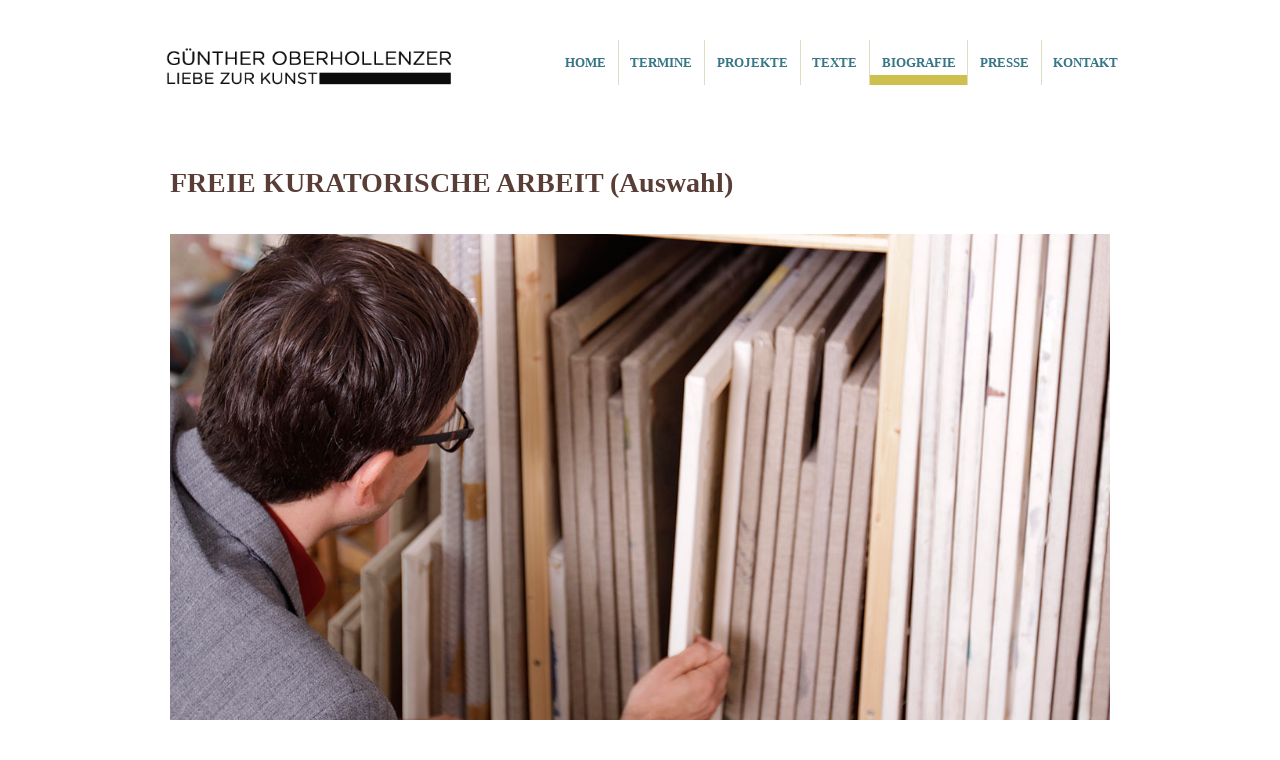

--- FILE ---
content_type: text/html; charset=UTF-8
request_url: http://www.liebezurkunst.com/weitere-kuratorische-arbeit
body_size: 61318
content:
<!doctype html>
<!--[if lt IE 7 ]> <html class="no-js ie6" lang="de-DE"> <![endif]-->
<!--[if IE 7 ]>    <html class="no-js ie7" lang="de-DE"> <![endif]-->
<!--[if IE 8 ]>    <html class="no-js ie8" lang="de-DE"> <![endif]-->
<!--[if (gte IE 9)|!(IE)]><!--> <html class="no-js" lang="de-DE"> <!--<![endif]-->
<head>
<meta charset="UTF-8">
<meta name="viewport" content="width=device-width, initial-scale=1.0, minimum-scale=1.0, maximum-scale=1.0">

<title>Liebe zur Kunst &raquo; FREIE KURATORISCHE ARBEIT (Auswahl)</title>

<!-- BEGIN Metadata added by Add-Meta-Tags WordPress plugin -->
<meta name="description" content=" Ausstellungsprojekte2025VOLTO _ ANTLITZ. Menschenbilder in der zeitgenössischen MalereiSüdtiroler Sparkasse BozenMOMENTUM. Die Kunst, die Zeit anzuhaltenMuseum Angerlehner, WelsDER GEIST DES ORTES." />
<meta name="title" content="Liebe zur Kunst">
<meta name="author" content="Günther Oberhollenzer">
<meta name="publisher" content="Günther Oberhollenzer">
<meta name="copyright" content="Günther Oberhollenzer">
<meta name="description" content="Kurator Günther Oberhollenzer, Publizistische Tätigkeit, Essays in Kunstkatalogen und -zeitschriften; Vorträge in Österreich, Italien und Deutschland. Projektleitung und Ausstellungsorganisation. Lebt und arbeitet in Wien.">
<meta name="abstract" content="Kurator Günther Oberhollenzer, Publizistische Tätigkeit, Essays in Kunstkatalogen und -zeitschriften; Vorträge in Österreich, Italien und Deutschland. Projektleitung und Ausstellungsorganisation. Lebt und arbeitet in Wien.">
<meta http-equiv="content-language" content="de">
<meta http-equiv="content-type" content="text/html; charset=iso-8859-1">
<meta name="date" content="2014-11-19">
<meta name="robots" content="index,follow">
<meta name="revisit-after" content="30 days">
<meta name="revisit" content="after 30 days">
<meta name="DC.Title" content="Liebe zur Kunst">
<meta name="DC.Creator" content="Günther Oberhollenzer">
<meta name="DC.Rights" content="Günther Oberhollenzer">
<meta name="DC.Publisher" content="Günther Oberhollenzer">
<meta name="DC.Date" content="2014-11-19">
<meta name="DC.Description" content="Kurator Günther Oberhollenzer, Publizistische Tätigkeit, Essays in Kunstkatalogen und -zeitschriften; Vorträge in Österreich, Italien und Deutschland. Projektleitung und Ausstellungsorganisation. Lebt und arbeitet in Wien.">
<meta name="DC.Language" content="de">
<meta name="keywords" lang="de" content="günther oberhollenzer, günther, oberhollenzer, wien, südtirol, klosterneuburg, kurator, kunst, essl, essl museum, essay, zeitgenössische kunst, gegenwartskunst, kunstvermittlung, museum, kunstmuseum, liebe zur kunst, liebe, zur, kunst, kuratorische tätigkeit, limbus verlag, projektleitung, ausstellungsorganisation, publizistische tätigkeit, kunstkataloge, vorträge, österreich, italien, deutschland, mitglied, südtiroler kulturbeirat, institut für kulturmanagement und kulturwissenschaft, stiftung junger südtirolerinnen im ausland">

<!-- END Metadata added by Add-Meta-Tags WordPress plugin -->

<link rel="alternate" type="application/rss+xml" title="Liebe zur Kunst &raquo; Feed" href="http://www.liebezurkunst.com/feed" />
<link rel="alternate" type="application/rss+xml" title="Liebe zur Kunst &raquo; Kommentar-Feed" href="http://www.liebezurkunst.com/comments/feed" />
<link rel="alternate" type="application/rss+xml" title="Liebe zur Kunst &raquo; FREIE KURATORISCHE ARBEIT (Auswahl) Kommentar-Feed" href="http://www.liebezurkunst.com/weitere-kuratorische-arbeit/feed" />
		<script type="text/javascript">
			window._wpemojiSettings = {"baseUrl":"http:\/\/s.w.org\/images\/core\/emoji\/72x72\/","ext":".png","source":{"concatemoji":"http:\/\/www.liebezurkunst.com\/wp-includes\/js\/wp-emoji-release.min.js?ver=4.2.38"}};
			!function(e,n,t){var a;function o(e){var t=n.createElement("canvas"),a=t.getContext&&t.getContext("2d");return!(!a||!a.fillText)&&(a.textBaseline="top",a.font="600 32px Arial","flag"===e?(a.fillText(String.fromCharCode(55356,56812,55356,56807),0,0),3e3<t.toDataURL().length):(a.fillText(String.fromCharCode(55357,56835),0,0),0!==a.getImageData(16,16,1,1).data[0]))}function i(e){var t=n.createElement("script");t.src=e,t.type="text/javascript",n.getElementsByTagName("head")[0].appendChild(t)}t.supports={simple:o("simple"),flag:o("flag")},t.DOMReady=!1,t.readyCallback=function(){t.DOMReady=!0},t.supports.simple&&t.supports.flag||(a=function(){t.readyCallback()},n.addEventListener?(n.addEventListener("DOMContentLoaded",a,!1),e.addEventListener("load",a,!1)):(e.attachEvent("onload",a),n.attachEvent("onreadystatechange",function(){"complete"===n.readyState&&t.readyCallback()})),(a=t.source||{}).concatemoji?i(a.concatemoji):a.wpemoji&&a.twemoji&&(i(a.twemoji),i(a.wpemoji)))}(window,document,window._wpemojiSettings);
		</script>
		<style type="text/css">
img.wp-smiley,
img.emoji {
	display: inline !important;
	border: none !important;
	box-shadow: none !important;
	height: 1em !important;
	width: 1em !important;
	margin: 0 .07em !important;
	vertical-align: -0.1em !important;
	background: none !important;
	padding: 0 !important;
}
</style>
<link rel='stylesheet' id='pilotfish_main_style-css'  href='http://www.liebezurkunst.com/wp-content/themes/pilot-fish/style.css?ver=4.2.38' type='text/css' media='all' />
<!-- This site uses the Yoast Google Analytics plugin v5.2.1 - Universal disabled - https://yoast.com/wordpress/plugins/google-analytics/ -->
<script type="text/javascript">

	var _gaq = _gaq || [];
	_gaq.push(['_setAccount', 'UA-57514222-1']);
	_gaq.push(['_gat._forceSSL']);
	_gaq.push(['_trackPageview']);

	(function () {
		var ga = document.createElement('script');
		ga.type = 'text/javascript';
		ga.async = true;
		ga.src = ('https:' == document.location.protocol ? 'https://ssl' : 'http://www') + '.google-analytics.com/ga.js';
		var s = document.getElementsByTagName('script')[0];
		s.parentNode.insertBefore(ga, s);
	})();

</script>
<!-- / Yoast Google Analytics -->
<script type='text/javascript' src='http://www.liebezurkunst.com/wp-content/themes/pilot-fish/js/modernizr.js'></script>
<script type='text/javascript' src='http://www.liebezurkunst.com/wp-content/themes/pilot-fish/js/css3-mediaqueries.js'></script>
<link rel="EditURI" type="application/rsd+xml" title="RSD" href="http://www.liebezurkunst.com/xmlrpc.php?rsd" />
<link rel="wlwmanifest" type="application/wlwmanifest+xml" href="http://www.liebezurkunst.com/wp-includes/wlwmanifest.xml" /> 
<meta name="generator" content="WordPress 4.2.38" />
<link rel='canonical' href='http://www.liebezurkunst.com/weitere-kuratorische-arbeit' />
<link rel='shortlink' href='http://www.liebezurkunst.com/?p=322' />
	  <link rel="shortcut icon" href="http://www.liebezurkunst.com/wp-content/uploads/2014/10/favicon1.ico">
		<style type="text/css">.recentcomments a{display:inline !important;padding:0 !important;margin:0 !important;}</style>
	<style type="text/css">
			.site-name,
		.site-description {
			position: absolute !important;
			clip: rect(1px 1px 1px 1px); /* IE6, IE7 */
			clip: rect(1px, 1px, 1px, 1px);
		}
		</style>
	<link rel="alternate" href="http://www.liebezurkunst.at/" hreflang="de" />
<script>window.jQuery || document.write('<script src="http://code.jquery.com/jquery-1.7.2.min.js"><\/script>')</script>
</head>

<body class="page page-id-322 page-template-default">                
<div id="container" class="hentry">
        <div id="header">
    	        <div id="logo">
            <span class="site-name"><a href="http://www.liebezurkunst.com/" title="Liebe zur Kunst" rel="home">Liebe zur Kunst</a></span>
            <span class="site-description"></span>
            <a href="http://www.liebezurkunst.com/"><img src="http://www.liebezurkunst.com/wp-content/uploads/2014/10/go_lzk_logo.png" width="300" height="125" alt="" /></a>
        </div><!-- end of #logo -->
        <!-- Primary Navigation Menu -->
    <nav id="access">
	<div class="menu-menu-1-container"><ul id="menu-menu-1" class="menu"><li id="menu-item-122" class="menu-item menu-item-type-post_type menu-item-object-page menu-item-122"><a href="http://www.liebezurkunst.com/" onclick="_gaq.push(['_trackEvent', 'outbound-widget-int', 'http://www.liebezurkunst.com/', 'HOME']);" >HOME</a></li>
<li id="menu-item-446" class="menu-item menu-item-type-post_type menu-item-object-page menu-item-has-children menu-item-446"><a href="http://www.liebezurkunst.com/termine" onclick="_gaq.push(['_trackEvent', 'outbound-widget-int', 'http://www.liebezurkunst.com/termine', 'TERMINE']);" >TERMINE</a>
<ul class="sub-menu">
	<li id="menu-item-1504" class="menu-item menu-item-type-post_type menu-item-object-page menu-item-1504"><a href="http://www.liebezurkunst.com/ausstellungen" onclick="_gaq.push(['_trackEvent', 'outbound-widget-int', 'http://www.liebezurkunst.com/ausstellungen', 'AUSSTELLUNGEN (Kurator)']);" >AUSSTELLUNGEN (Kurator)</a></li>
	<li id="menu-item-1503" class="menu-item menu-item-type-post_type menu-item-object-page menu-item-1503"><a href="http://www.liebezurkunst.com/eroeffnungsreden" onclick="_gaq.push(['_trackEvent', 'outbound-widget-int', 'http://www.liebezurkunst.com/eroeffnungsreden', 'ERÖFFNUNGSREDEN']);" >ERÖFFNUNGSREDEN</a></li>
	<li id="menu-item-1502" class="menu-item menu-item-type-post_type menu-item-object-page menu-item-1502"><a href="http://www.liebezurkunst.com/lesungen" onclick="_gaq.push(['_trackEvent', 'outbound-widget-int', 'http://www.liebezurkunst.com/lesungen', 'LESUNGEN']);" >LESUNGEN</a></li>
</ul>
</li>
<li id="menu-item-48" class="menu-item menu-item-type-post_type menu-item-object-page menu-item-48"><a href="http://www.liebezurkunst.com/projekte" onclick="_gaq.push(['_trackEvent', 'outbound-widget-int', 'http://www.liebezurkunst.com/projekte', 'PROJEKTE']);" >PROJEKTE</a></li>
<li id="menu-item-55" class="menu-item menu-item-type-post_type menu-item-object-page menu-item-has-children menu-item-55"><a href="http://www.liebezurkunst.com/texte" onclick="_gaq.push(['_trackEvent', 'outbound-widget-int', 'http://www.liebezurkunst.com/texte', 'TEXTE']);" >TEXTE</a>
<ul class="sub-menu">
	<li id="menu-item-163" class="menu-item menu-item-type-post_type menu-item-object-page menu-item-163"><a href="http://www.liebezurkunst.com/katalogtexte" onclick="_gaq.push(['_trackEvent', 'outbound-widget-int', 'http://www.liebezurkunst.com/katalogtexte', 'KATALOGTEXTE']);" >KATALOGTEXTE</a></li>
	<li id="menu-item-164" class="menu-item menu-item-type-post_type menu-item-object-page menu-item-164"><a href="http://www.liebezurkunst.com/presseartikel-gastkommentare" onclick="_gaq.push(['_trackEvent', 'outbound-widget-int', 'http://www.liebezurkunst.com/presseartikel-gastkommentare', 'PRESSEARTIKEL &amp; GASTKOMMENTARE']);" >PRESSEARTIKEL &#038; GASTKOMMENTARE</a></li>
	<li id="menu-item-56" class="menu-item menu-item-type-post_type menu-item-object-page menu-item-56"><a href="http://www.liebezurkunst.com/blogbeitraege" onclick="_gaq.push(['_trackEvent', 'outbound-widget-int', 'http://www.liebezurkunst.com/blogbeitraege', 'BLOGBEITRÄGE']);" >BLOGBEITRÄGE</a></li>
</ul>
</li>
<li id="menu-item-44" class="menu-item menu-item-type-post_type menu-item-object-page current-menu-ancestor current-menu-parent current_page_parent current_page_ancestor menu-item-has-children menu-item-44"><a href="http://www.liebezurkunst.com/biografie" onclick="_gaq.push(['_trackEvent', 'outbound-widget-int', 'http://www.liebezurkunst.com/biografie', 'BIOGRAFIE']);" >BIOGRAFIE</a>
<ul class="sub-menu">
	<li id="menu-item-348" class="menu-item menu-item-type-post_type menu-item-object-page menu-item-348"><a href="http://www.liebezurkunst.com/biografie" onclick="_gaq.push(['_trackEvent', 'outbound-widget-int', 'http://www.liebezurkunst.com/biografie', 'KURZBIOGRAFIE']);" >KURZBIOGRAFIE</a></li>
	<li id="menu-item-2773" class="menu-item menu-item-type-post_type menu-item-object-page menu-item-2773"><a href="http://www.liebezurkunst.com/projekte-kuenstlerhaus" onclick="_gaq.push(['_trackEvent', 'outbound-widget-int', 'http://www.liebezurkunst.com/projekte-kuenstlerhaus', 'PROJEKTE KÜNSTLERHAUS']);" >PROJEKTE KÜNSTLERHAUS</a></li>
	<li id="menu-item-1486" class="menu-item menu-item-type-post_type menu-item-object-page menu-item-1486"><a href="http://www.liebezurkunst.com/projekte-landesgalerie-noe" onclick="_gaq.push(['_trackEvent', 'outbound-widget-int', 'http://www.liebezurkunst.com/projekte-landesgalerie-noe', 'PROJEKTE LANDESGALERIE NIEDERÖSTERREICH']);" >PROJEKTE LANDESGALERIE NIEDERÖSTERREICH</a></li>
	<li id="menu-item-49" class="menu-item menu-item-type-post_type menu-item-object-page menu-item-49"><a href="http://www.liebezurkunst.com/projekte-essl-museum" onclick="_gaq.push(['_trackEvent', 'outbound-widget-int', 'http://www.liebezurkunst.com/projekte-essl-museum', 'PROJEKTE ESSL MUSEUM']);" >PROJEKTE ESSL MUSEUM</a></li>
	<li id="menu-item-324" class="menu-item menu-item-type-post_type menu-item-object-page current-menu-item page_item page-item-322 current_page_item menu-item-324"><a href="http://www.liebezurkunst.com/weitere-kuratorische-arbeit" onclick="_gaq.push(['_trackEvent', 'outbound-widget-int', 'http://www.liebezurkunst.com/weitere-kuratorische-arbeit', 'FREIE KURATORISCHE ARBEIT']);" >FREIE KURATORISCHE ARBEIT</a></li>
</ul>
</li>
<li id="menu-item-287" class="menu-item menu-item-type-post_type menu-item-object-page menu-item-287"><a href="http://www.liebezurkunst.com/presse" onclick="_gaq.push(['_trackEvent', 'outbound-widget-int', 'http://www.liebezurkunst.com/presse', 'PRESSE']);" >PRESSE</a></li>
<li id="menu-item-46" class="menu-item menu-item-type-post_type menu-item-object-page menu-item-46"><a href="http://www.liebezurkunst.com/kontakt" onclick="_gaq.push(['_trackEvent', 'outbound-widget-int', 'http://www.liebezurkunst.com/kontakt', 'KONTAKT']);" >KONTAKT</a></li>
</ul></div>    </nav>
    </div><!-- end of #header -->
    	    <div id="wrapper" class="clearfix">

            <div id="content-full" class="row span12" role="main">       
		            <article id="post-322" class="post-322 page type-page status-publish hentry">
		<header><h1>FREIE KURATORISCHE ARBEIT (Auswahl)</h1></header>                
                <div class="post-entry">
                    <div id="envira-gallery-wrap-377" class="envira-gallery-wrap envira-gallery-theme-base envira-lightbox-theme-base"><div id="envira-gallery-377" class="envira-gallery-public envira-gallery-1-columns envira-clear isotope" data-envira-columns="1"><div id="envira-gallery-item-376" class="envira-gallery-item isotope-item envira-gallery-item-1" style="margin-bottom: 10px;" ><a href="http://www.liebezurkunst.com/wp-content/uploads/2014/10/kurator1.jpg" onclick="_gaq.push(['_trackEvent', 'outbound-article-int', 'http://www.liebezurkunst.com/wp-content/uploads/2014/10/kurator1.jpg', '']);"  class="envira-gallery-377 envira-gallery-link" rel="enviragallery377" title="weitere kuratorische Arbeit" data-thumbnail=""><img id="envira-gallery-image-376" class="envira-gallery-image envira-gallery-preload envira-gallery-image-1" src="http://www.liebezurkunst.com/wp-content/plugins/envira-gallery-lite/assets/css/images/holder.gif" data-envira-src="http://www.liebezurkunst.com/wp-content/uploads/2014/10/kurator1.jpg" alt="weitere kuratorische Arbeit" title="weitere kuratorische Arbeit"  /></a></div></div></div>
<h2> </h2>
<h2>Ausstellungsprojekte</h2>
<p>2025</p>
<p><strong>VOLTO _ ANTLITZ. Menschenbilder in der zeitgenössischen Malerei</strong><br />Südtiroler Sparkasse Bozen</p>
<p><strong>MOMENTUM. Die Kunst, die Zeit anzuhalten</strong><br />Museum Angerlehner, Wels</p>
<p><strong>DER GEIST DES ORTES. Linde Waber und Weggefährten<br /></strong>Museum Angerlehner, Wels</p>
<p>&nbsp;</p>
<p>2023</p>
<p><strong>TRIENALA LADINA / RICHARD AGREITER PREIS 2023</strong><br />Museum Ladin, St. Martin in Thurn / Südtirol</p>
<p><strong>MARKUS VALLAZZA. DIE FRAUEN VON FANIS. Eine Retrospektive aus Ladinen</strong> <br />Museum Ladin, St. Martin in Thurn / Südtirol</p>
<p>&nbsp;</p>
<p>2022</p>
<p><strong>RETURN ON ART. OFFLINE</strong><br />FACTORY, Künstlerhaus, Wien</p>
<p><strong>KUNST. LEBEN. LEIDENSCHAFT. Zehn Jahre Museum Angerlehner. Die Sammlungsschau </strong><strong><br /></strong>Museum Angerlehner, Wels<strong><br /></strong></p>
<p><strong>MARIELIS SEYLER. Stolz und Verletzlichkeit</strong><br />Danubiana Meulensteen Kunstmuseum, Bratislawa</p>
<p>&nbsp;</p>
<p>2021</p>
<p><strong>KUNST IST. 25 Anni di Merano Arte<br /></strong>Christian Bazant-Hegemark, Hannes Egger, Oliver Laric, Roberta Lima, Rosmarie Lukasser, Bernd Oppl<strong><br /></strong>(mit: Valerio Dehò, Luigi Fassi, Sabine Gamper, Andreas Kofler, Schmidt Magdalene, Anne Schloen, Susanne Waiz)<br />Kunst Meran, Meran / Südtirol</p>
<p><strong>CHRISTIAN BAZANT-HEGEMARK. Trauma<br /></strong>Museum Angerlehner, Wels / Oberösterreich</p>
<p><strong>(K)EIN MENSCH IST EINE INSEL. Von Gemeinschaft in Isolation in der zeitgenössischen Kunst<br /></strong>Katharina Acht, Anke Armandi, Stella Bach, Nora Bachel, Christian Bazant-Hegemark, Isabel Belherdis, Fritz Bergler, Barbara Bernsteiner, Martin Bruch, Pablo Chiereghin, Linda Christanell, Asta Cink, Alessio Coloni, Rudi Cotroneo, Peter Dworak, Gernot Fischer-Kondratovitch, Alfred Graf, Robert Hammerstiel, Maria Hanl, Matthias Klos, Nikolaus Korab, Matthias Lautner, Barbara Luisi, Sissa Micheli, Margot Pilz, Michaela Putz, Reiner Riedler, Thomas Riess, Rosa Roedelius, Stylianos Schicho, Michaela Schwarz-Weismann, Marielis Seyler, Kurt Spitaler, Evelin Stermitz, Egon Straszer, Walter Strobl, Judith Wagner, Elisabeth Wedenig, Josef Weichenberger, Heliane Wiesauer-Reiterer, Laurent Ziegler, Greta Znojemsky<br />Künstlerhaus Wien <span style="color: #ff0000;"><br /></span></p>
<p>&nbsp;</p>
<p>2020<br /><strong>SISSA MICHELI &amp; JÜRGEN KLAUKE. Scenography of Existence</strong><br />Alessandro Casciano Art Gallery, Bozen / Südtirol</p>
<p>&nbsp;</p>
<p>2019</p>
<p><strong>BONELL<br /></strong>Lanserhaus, Eppan / Südtirol</p>
<p><strong>DER ZUKUNFT HERZLICHST GEWIDMET. Die Sammlung Launig in Bewegung <br /></strong>Museum Liaunig, Neuhaus / Kärnten</p>
<p><strong>LENA GÖBEL &amp; MARIA MOSER: 2 Captains &#8211; 1 Mission<br /></strong>Museum Angerlehner, Wels / Oberösterreich</p>
<p><strong>VERÄNDERUNG </strong>(Jurymitglied / Ausstellung)<strong><br /></strong>Jeremias Altmann &amp; Andreas Tanzer, Marianna Lang, Pawel Mendrek, Kollektiv &#8222;Spargut&#8220;, Claudia Vogel, Anna-Sabina Zürrer<br />FH Campus Wien</p>
<p>&nbsp;</p>
<p>2018</p>
<p><strong>WAS MALEREI BEDEUTEN KANN</strong><br />Aus der Klasse Daniel Richter: Matthias Franz, Paul Mittler, Tim Sandow, Tallal Shammout, Katarina Spielmann, Antony Valerian<br />Galerie Evelyn Drewes, Hamburg / ZOTT Artspace, München (Deutschland)</p>
<p><strong>REINHOLD PONESCH. Mapping my Thoughts</strong><br />Hollerei Galerie, Wien</p>
<p><strong>KONLIKT &#8211; KONKURRENZ &#8211; KOOPERATION </strong>(Jurymitglied / Ausstellung)<br />Franz Braun, Faika Ceren Çağlar, Barbara Gwerder, Miye Lee, Achim Schroeteler, Daniella Tuzzi, Azadeh Vaziri, Andreas Weber und Oksana Zmiyevska<br />FH Campus Wien</p>
<p><strong>UMRAHMUNG SCHRÄG GEKIPPT. Die Sammlung Liaunig in Bewegung<br /></strong>Hauptausstellung zum 10jährigen Bestehen der Sammlung <br />Museum Liaunig, Neuhaus / Kärnten</p>
<p><strong>GEDÄCHTNISRAUM. Ein imaginärer Ausstellungsrundgang<br /></strong>Tal Adler und Karin Schneider, Iris Andraschek und Hubert Lobnig, Ruth Brauner, Hannes Egger, Brigitte Konyen, Johann Schoiswohl, Elisabeth Wedening<br />39NULL Magazin für Gesellschaft und Kultur, Nr. 6 ERINNERUNG, Berlin (Deutschland)</p>
<p>&nbsp;</p>
<p><strong>2017</strong></p>
<p><strong>DEBORAH SENGL. Die letzten Tage der Menschheit<br /></strong>Albanian National Gallery of Arts, Tirana (Albanien)<code></code></p>
<p><strong>ROBERT BOSISIO. Kunst und Sehnsucht</strong><br />Kunsthalle Ravensburg (Deutschland)</p>
<p><strong>ANDERE GESCHICHTE(N)<br /></strong>Anke Armandi, Ruth Brauner, CEMS (Michael Endlicher und Cynthia Schwertsik), Babsi Daum, Harald Gfader, Michael Goldgruber, Maria Grün, Romana Hagyo und Silke Maier-Gamauf, Maria Hanl, Lena Knilli, Brigitte Konyen, Michael Kos, Salon Flux (Mira Loew, Belen Zahera, Jane Frances Dunlop, David Altweger; Franziska Zaida Schrammel), Johann Schoiswohl, Elisabeth Wedenig, Linda Zahra<br />Künstlerhaus Wien</p>
<p><strong>SCULPTURA<br /></strong>Walter Moroder, Peter Senoner, Bruno Walpoth, Lois Anvidalfarei, Aron Demetz, Gehard Demetz, Hubert Kostner<br />mit Doris Ghetta und Sabine Gamper<br />Galleria Doris Ghetta, Südtirol (Italien)</p>
<p><strong>STRATIFIED &#8211; Fragmentierte Welt(en)</strong><br />mit Sandra Schwender<br />Alexandra Baumgartner, Astrid Busch, Sophie Dvořák, Karen Elliot, Bernhard Hosa, Moni K. Huber, Anna Maria Kowalsky, Andrea Maria Krenn, Claudia Larcher, Larissa Leverenz, Micha Payer + Martin Gabriel, Thomas Riess, Veronika Schubert, Gabi Trinkaus, Vanessa von Heydebreck, Sinta Werner, Nives Widauer und Anita Witek<br />das weisse haus, Wien</p>
<p>&nbsp;</p>
<p><strong>2016</strong> </p>
<p><strong>MARKUS VALLAZZA. Der Weltenzeichner </strong><strong><span style="color: #ff0000;"><br /></span></strong>Eine Personale aus Anlass des 80. Geburtstages <br />Kunst Meran, Südtirol (Italien)</p>
<p>&nbsp;</p>
<p><strong>2015</strong></p>
<p><strong>NACH PICASSO. Auf Spurensuche in der jungen österreichischen Kunst<br /></strong>Iris Christine Aue, Christian Bazant-Hegemark, Bernhard Buhmann, Hannes Egger, Adolf Frohner, Karen Holländer, Eva Hradil, Bernadette Huber, Karl  Karner, Michael Konrad, Edith Payer, Alfons Pressnitz, Adele Razkövi, Thomas Riess, Farid Sabha, Christoph Schirmer, Martin Schnur, Deborah Sengl, Nina Rike Springer, Ekkehard Tischendorf, Gabi Trinkaus<br />Forum Frohner, Krems<strong><br /></strong></p>
<p>&nbsp;</p>
<p><strong>2014</strong></p>
<p><strong>TALES OF THE VALLEY. Künstlerinnen und Künstler aus Cluj</strong><br />Teodora Axente, Dan Beudean, Alin Bozbiciu, Oana Farcas, Sergiu Toma<br />Galerie Ghetta, Pontives, Südtirol (Italien)</p>
<p><strong>ESTHER STOCKER</strong><br />Schloss Kastelbell, Südtirol (Italien)</p>
<p>&nbsp;</p>
<p><strong>2013  </strong></p>
<p><strong>DIE SAMMLUNG. Raiffeisenkasse Bruneck</strong><br />Oswald Auer, Julia Bornefeld, Robert Bosisio, Jörg Hofer, Will-ma Kammerer, Annemarie Laner, Albert Melauner, Karl Plattner, Sylvie Riant, Esther Stocker, Markus Vallazza, Linda Wolfsgruber, Andreas Zingerle u.a.<br />Bruneck, Südtirol (Italien) </p>
<p><strong>BORN IN THE DOLOMITES II,</strong> eine Ausstellung des Südtirol Künstlerbundes<br />Lois Anvidafarei, Paul Feichter, Jörg Hofer, Irene Hopfgartner, Ingrid Hora, Ursula Huber, Elisabeth Oberrauch, Roland Senoner, Bruno Walopth, Andreas Zingerle<br />Künstlerhaus Wien</p>
<p>&nbsp;</p>
<p><strong>2012 </strong></p>
<p><strong>III. BIENNALE GHERDËINA</strong><br />Arnold Mario Dall&#8217;O, Gerhard Demetz, Hubert Kostner, Walter Moroder, Esther Stocker<br />St. Ulrich, Südtirol (Italien)</p>
<p><strong>GEHEIMNIS DER 7 SAKRAMENTE. Theologie und zeitgenössische Kunst im Dialog,</strong> ein Projekt von Michaela C. Hastetter und Daniela Leiter<br />Maximilian Bauer, Anne Gathmann, Barbara Heim, Carola Keitel, Elisabeth Roth, Karl Roth, Petra Schneider, Thomas Splett, Kathrin Thalmann, Susanne Wagner<br />Jesuitenkirche Heidelberg (Deutschland)</p>
<p>&nbsp;</p>
<h2>Jury</h2>
<p>&nbsp;</p>
<p>2024-2027<br /><strong>Bildende Kunst &amp; Medienkunst der Stadt Wien – Projektförderungen und Arbeitsstipendien</strong><br />Referat für bildende Kunst, Kulturabteilung der Stadt Wien</p>
<p>2024<br /><strong>Anerkennungspreis zeitgenössische Kunst Burgenland</strong><br />Referat Kultur der burgenländischen Landesregierung, Eisenstadt</p>
<p><strong>Ö1 Talentestipendium</strong><br />Ö1, Wien</p>
<p><strong>Open Studio Days / Independent Spaces &amp; Special Projekts</strong><br />Vienna Art Week, Wien</p>
<p>seit 2023<br /><strong>Pfann-Ohmann Preis</strong><br />Künstlerhaus Wien</p>
<p>2023<br /><strong>Outstanding Artist Award und österreichischer Kunstpreis bildende Kunst</strong><br />Bundesministerium für Kunst und Kultur, Wien</p>
<p><strong>Trienala Ladina und Richard Agreiter- Preis</strong><br />Museum Ladin, St. Martin in Thurn (Südtirol)</p>
<p>2022<br /><strong>Bildende Kunst &#8211; Kulturpreis des Landes Niederösterreich<br /></strong>Land Niederösterreich, St. Pölten</p>
<p><strong>NFT &#8211; STANDARD COVER zur 10.000 Ausgabe 2022<br /></strong>Der Standard, Wien</p>
<p>2021<br /><strong>YAA21 &#8211; YOUNG ART AUCTION 2021</strong><br />Artcare, Wien</p>
<p><strong>QM&amp;A Open Call für Künstler_innen</strong><br />QUESTION ME &amp; ANSWER Artist Collective, Wien</p>
<p>2020<br /><strong>Medienkunst und Fotografie &#8211; Kulturpreis des Landes Niederösterreich</strong><br />Land Niederösterreich, St. Pölten</p>
<p><strong>Anton-Faustauer-Preis für Malerei</strong><br />Kunst im Traklhaus, Salzburg</p>
<p><strong>RLB Kunstpreis <br /></strong>Kunstbrücke, Innsbruck</p>
<p>2019<br /><strong>MSGR. OTTO MAUER PREIS <br /></strong>Otto Mauer Fonds, Wien</p>
<p>2018-2020<br /><strong>STRABAG ART AWARD</strong><br />STRABAG Kunstforum, Wien</p>
<p>Seit 2018<br /><strong>Ausstellung / Ankauf  FH Campus Wien<br /></strong>FH Campus Wien</p>
<p>Seit 2014<br /><strong>TREND KUNST GUIDE<br /></strong>trend.magazin, Wien</p>
<p>2014-2018<br /><strong>Mitglied des Kulturbeirats Sudtirols</strong><br />Abteilung deutsche Kultur der Südtiroler Landesregierung, Bozen</p>
<p>2014<br /><strong>Mitglied der Komission für den Kunstankauf in Südtirol</strong><br />Abteilung deutsche Kultur der Südtiroler Landesregierung, Bozen</p>
<p>&nbsp;</p>
<p>&nbsp;</p>
<h2>Texte und/oder Eröffnungsreden</h2>
<p>Gino Alberti, Alireza Abri, Katharina Acht, Elisa Alberti, Franz Josef Altenberg, Bernard Ammerer, Lois Anvidalfarei, Jeremias Altmann, Christian Ludwig Attersee, Markus Bacher, Christian Banzant-Hegemark, Alfredo Barsuglia, Astrid Bechtold, Isabel Belherdis, Bettina Beranek, Linda Berger, Hans Bischofshausen, Lachlan Lox Blair, Elisabeth Blanke, Anna-Maria Bogner, Gotthard Bonell, Dieter Bornemann, Robert Bosisio, Adam Bota, Herbert Brandl, Anna-Maria Brandstätter, Anna Maria Brandstätter, Bernhard Buhmann, Giovanni Castell, Tim Cavadini, Heinz Cibulka, Gunter Damisch, Andrea Danner, Aron Demetz, Gehard Demetz, Birgit Dinner, Veronika Dirnhofer, Hannes Egger, Albana Ejupi, Karim El Seroui, Melanie Ender, Michael Endlicher, Sophie Eymond, Alexander Fasekasch, Judith Fegerl, Karin Ferrari, Judith P. Fischer, Robert Fleischanderl, Sabine Friesicke, Christine Gallmetzer, Sonia Gansterer, Yala Yala Gibbs, Lena Göbel, Michael Goldgruber, Daria Golab, Herbert Golser, Kevin Francis Gray, Stefan Guggisberg, Ilse Haider, Robert F. Hammerstiel, Bodo Hell, Alex Hoda, Andreas Hofer / Andy Hope, Maximilian Hochstätter, Markus Hoffmann, Oskar Höfinger, Cornelia Hofstädter, Karen Holländer, Barbara Höller, Carsten Höller, Eva Hradil, Moni K. Huber, Isolde Maria Joham,  Martha Jungwirth, Petra Kaindel, Gerhard Kaiser, Emily Kame, Karl Karner, Jakob Kirchmayr, Anselm Kiefer, Alex Kiessling, Per Kirkeby, Jürgen Klauke, Leopold Kogler, Ronald Kodritsch, Gernot Fischer Kondratovitch, Moussa Kone, Nikolaus Korab, Alexandra Kontriner, Michael Kos, Hubert Kostner, Merlin Kratky, Suse Krawagna, Eric Kressnig, Sibylle Küblböck, Guido Kucsko, Alina Kunitsyna,  Matthias Lautner, Maria Lassnig, Maria Legat, Larissa Leverenz, Hubert Lobnig, Christoph Luger, Franziska Maderthaner, Paul McCarthy, marshall!yeti, meraner gruppe, Anna Meyer, Sissa Micheli, Katharina Mörth, Veronica Moroder, Walter Moroder, Alois Mosbacher, Robert Muntean, Zoran Mušič, Benjamin Nachtigall, Christian Niccoli, Alexander Nickl, Walter Niedermayr, Franz Nigl, Hermann Nitsch, Michael Nitsche, Gabriela Oberkofler, Valentin Oman, Ahmet Oran, Gabriel Orozco, Philipp Penz, Stefan Peters, Margot Pilz, Martin Pohl, Michaela Polacek, Alfons Pressnitz, Eva-Maria Raab, Florian Raditsch, Arnulf Rainer, Faek Rasul, Bianca Regl, Alois Riedl, Antonia Riederer, Marion Reisinger, Maja Rieder, Antonia Riederer, Thomas Riess, Eduardo Roca, Christine Runggaldier, Christian Rupp, Sonja Sagan, Elisabeth von Samsonow, Stylianos Schicho, Roman Scheidl, David Schermann, Hubert Schmalix, Ramona Schnekenburger, Martin Schnur, Rudolf Schönwald, Sylva Schultes, Alberto Storari, Rudolf Strobl, Deborah Sengl, Peter Sengl, Peter Senoner, Marielis Seyler, Esther Stocker, Martina Stromberger, Konrad Strutz, Valeria Stuflesser, Helmut Swoboda, Mathias Swoboda, Andreas Tanzer, Maria Temnitschka, Thomas Thyrion, Ekkehard Tischendorf, Bernhard Tragut, Adolf Vallazza, Markus Vallazza, Andrea M. Varesco, Martin Veigl, Bill Viola, Claus Vittur, Barbara Vögel, Walter Vopava, Linde Waber, Wolfgang Walkensteiner, August Walla, Evalie Wagner, Ulrich Waibel, Bruno Walpoth, Manfred Wakolbinger, Max Weiler, Florian Wenzel, Sinta Werner, Franz West, Gustav Willeit, Hannah Winkelbauer, Clemens Wolf, Günter Wolfsberger, Reinhard Zich, Marko Zink, XiangWei Zhu, Birgit Zinner u.a.m.</p>
<p>Publizistische Tätigkeit, Essays in Kunstkatalogen und -zeitschriften; Vorträge in Österreich, Italien und Deutschland.</p>
<p>&nbsp;</p>
<p><code><code><div id="envira-gallery-wrap-947" class="envira-gallery-wrap envira-gallery-theme-base envira-lightbox-theme-base"><div id="envira-gallery-947" class="envira-gallery-public envira-gallery-6-columns envira-clear isotope" data-envira-columns="6"><div id="envira-gallery-item-963" class="envira-gallery-item isotope-item envira-gallery-item-1" style="margin-bottom: 10px;" ><a href="http://www.liebezurkunst.com/wp-content/uploads/2015/07/001.jpg" onclick="_gaq.push(['_trackEvent', 'outbound-article-int', 'http://www.liebezurkunst.com/wp-content/uploads/2015/07/001.jpg', '']);"  class="envira-gallery-947 envira-gallery-link" rel="enviragallery947" title="Walter Vopava" data-thumbnail=""><img id="envira-gallery-image-963" class="envira-gallery-image envira-gallery-preload envira-gallery-image-1" src="http://www.liebezurkunst.com/wp-content/plugins/envira-gallery-lite/assets/css/images/holder.gif" data-envira-src="http://www.liebezurkunst.com/wp-content/uploads/2015/07/001.jpg" alt="Walter Vopava" title="Walter Vopava"  /></a></div><div id="envira-gallery-item-964" class="envira-gallery-item isotope-item envira-gallery-item-2" style="margin-bottom: 10px;" ><a href="http://www.liebezurkunst.com/wp-content/uploads/2015/07/002.jpg" onclick="_gaq.push(['_trackEvent', 'outbound-article-int', 'http://www.liebezurkunst.com/wp-content/uploads/2015/07/002.jpg', '']);"  class="envira-gallery-947 envira-gallery-link" rel="enviragallery947" title="marshall!yeti" data-thumbnail=""><img id="envira-gallery-image-964" class="envira-gallery-image envira-gallery-preload envira-gallery-image-2" src="http://www.liebezurkunst.com/wp-content/plugins/envira-gallery-lite/assets/css/images/holder.gif" data-envira-src="http://www.liebezurkunst.com/wp-content/uploads/2015/07/002.jpg" alt="marshall!yeti" title="marshall!yeti"  /></a></div><div id="envira-gallery-item-965" class="envira-gallery-item isotope-item envira-gallery-item-3" style="margin-bottom: 10px;" ><a href="http://www.liebezurkunst.com/wp-content/uploads/2015/07/003.jpg" onclick="_gaq.push(['_trackEvent', 'outbound-article-int', 'http://www.liebezurkunst.com/wp-content/uploads/2015/07/003.jpg', '']);"  class="envira-gallery-947 envira-gallery-link" rel="enviragallery947" title="Robert Muntean" data-thumbnail=""><img id="envira-gallery-image-965" class="envira-gallery-image envira-gallery-preload envira-gallery-image-3" src="http://www.liebezurkunst.com/wp-content/plugins/envira-gallery-lite/assets/css/images/holder.gif" data-envira-src="http://www.liebezurkunst.com/wp-content/uploads/2015/07/003.jpg" alt="Robert Muntean" title="Robert Muntean"  /></a></div><div id="envira-gallery-item-966" class="envira-gallery-item isotope-item envira-gallery-item-4" style="margin-bottom: 10px;" ><a href="http://www.liebezurkunst.com/wp-content/uploads/2015/07/004.jpg" onclick="_gaq.push(['_trackEvent', 'outbound-article-int', 'http://www.liebezurkunst.com/wp-content/uploads/2015/07/004.jpg', '']);"  class="envira-gallery-947 envira-gallery-link" rel="enviragallery947" title="Ahmet Oran" data-thumbnail=""><img id="envira-gallery-image-966" class="envira-gallery-image envira-gallery-preload envira-gallery-image-4" src="http://www.liebezurkunst.com/wp-content/plugins/envira-gallery-lite/assets/css/images/holder.gif" data-envira-src="http://www.liebezurkunst.com/wp-content/uploads/2015/07/004.jpg" alt="Ahmet Oran" title="Ahmet Oran"  /></a></div><div id="envira-gallery-item-967" class="envira-gallery-item isotope-item envira-gallery-item-5" style="margin-bottom: 10px;" ><a href="http://www.liebezurkunst.com/wp-content/uploads/2015/07/005.jpg" onclick="_gaq.push(['_trackEvent', 'outbound-article-int', 'http://www.liebezurkunst.com/wp-content/uploads/2015/07/005.jpg', '']);"  class="envira-gallery-947 envira-gallery-link" rel="enviragallery947" title="Stylianos Schicho" data-thumbnail=""><img id="envira-gallery-image-967" class="envira-gallery-image envira-gallery-preload envira-gallery-image-5" src="http://www.liebezurkunst.com/wp-content/plugins/envira-gallery-lite/assets/css/images/holder.gif" data-envira-src="http://www.liebezurkunst.com/wp-content/uploads/2015/07/005.jpg" alt="Stylianos Schicho" title="Stylianos Schicho"  /></a></div><div id="envira-gallery-item-969" class="envira-gallery-item isotope-item envira-gallery-item-6" style="margin-bottom: 10px;" ><a href="http://www.liebezurkunst.com/wp-content/uploads/2015/07/007.jpg" onclick="_gaq.push(['_trackEvent', 'outbound-article-int', 'http://www.liebezurkunst.com/wp-content/uploads/2015/07/007.jpg', '']);"  class="envira-gallery-947 envira-gallery-link" rel="enviragallery947" title="Michael Kos" data-thumbnail=""><img id="envira-gallery-image-969" class="envira-gallery-image envira-gallery-preload envira-gallery-image-6" src="http://www.liebezurkunst.com/wp-content/plugins/envira-gallery-lite/assets/css/images/holder.gif" data-envira-src="http://www.liebezurkunst.com/wp-content/uploads/2015/07/007.jpg" alt="Michael Kos" title="Michael Kos"  /></a></div><div id="envira-gallery-item-970" class="envira-gallery-item isotope-item envira-gallery-item-7" style="margin-bottom: 10px;" ><a href="http://www.liebezurkunst.com/wp-content/uploads/2015/07/008.jpg" onclick="_gaq.push(['_trackEvent', 'outbound-article-int', 'http://www.liebezurkunst.com/wp-content/uploads/2015/07/008.jpg', '']);"  class="envira-gallery-947 envira-gallery-link" rel="enviragallery947" title="Markus Bacher" data-thumbnail=""><img id="envira-gallery-image-970" class="envira-gallery-image envira-gallery-preload envira-gallery-image-7" src="http://www.liebezurkunst.com/wp-content/plugins/envira-gallery-lite/assets/css/images/holder.gif" data-envira-src="http://www.liebezurkunst.com/wp-content/uploads/2015/07/008.jpg" alt="Markus Bacher" title="Markus Bacher"  /></a></div><div id="envira-gallery-item-971" class="envira-gallery-item isotope-item envira-gallery-item-8" style="margin-bottom: 10px;" ><a href="http://www.liebezurkunst.com/wp-content/uploads/2015/07/009.jpg" onclick="_gaq.push(['_trackEvent', 'outbound-article-int', 'http://www.liebezurkunst.com/wp-content/uploads/2015/07/009.jpg', '']);"  class="envira-gallery-947 envira-gallery-link" rel="enviragallery947" title="Bianca Regl" data-thumbnail=""><img id="envira-gallery-image-971" class="envira-gallery-image envira-gallery-preload envira-gallery-image-8" src="http://www.liebezurkunst.com/wp-content/plugins/envira-gallery-lite/assets/css/images/holder.gif" data-envira-src="http://www.liebezurkunst.com/wp-content/uploads/2015/07/009.jpg" alt="Bianca Regl" title="Bianca Regl"  /></a></div><div id="envira-gallery-item-974" class="envira-gallery-item isotope-item envira-gallery-item-9" style="margin-bottom: 10px;" ><a href="http://www.liebezurkunst.com/wp-content/uploads/2015/07/0011.jpg" onclick="_gaq.push(['_trackEvent', 'outbound-article-int', 'http://www.liebezurkunst.com/wp-content/uploads/2015/07/0011.jpg', '']);"  class="envira-gallery-947 envira-gallery-link" rel="enviragallery947" title="Bernard Ammerer" data-thumbnail=""><img id="envira-gallery-image-974" class="envira-gallery-image envira-gallery-preload envira-gallery-image-9" src="http://www.liebezurkunst.com/wp-content/plugins/envira-gallery-lite/assets/css/images/holder.gif" data-envira-src="http://www.liebezurkunst.com/wp-content/uploads/2015/07/0011.jpg" alt="Bernard Ammerer" title="Bernard Ammerer"  /></a></div><div id="envira-gallery-item-975" class="envira-gallery-item isotope-item envira-gallery-item-10" style="margin-bottom: 10px;" ><a href="http://www.liebezurkunst.com/wp-content/uploads/2015/07/0012.jpg" onclick="_gaq.push(['_trackEvent', 'outbound-article-int', 'http://www.liebezurkunst.com/wp-content/uploads/2015/07/0012.jpg', '']);"  class="envira-gallery-947 envira-gallery-link" rel="enviragallery947" title="Gotthard Bonell" data-thumbnail=""><img id="envira-gallery-image-975" class="envira-gallery-image envira-gallery-preload envira-gallery-image-10" src="http://www.liebezurkunst.com/wp-content/plugins/envira-gallery-lite/assets/css/images/holder.gif" data-envira-src="http://www.liebezurkunst.com/wp-content/uploads/2015/07/0012.jpg" alt="Gotthard Bonell" title="Gotthard Bonell"  /></a></div><div id="envira-gallery-item-976" class="envira-gallery-item isotope-item envira-gallery-item-11" style="margin-bottom: 10px;" ><a href="http://www.liebezurkunst.com/wp-content/uploads/2015/07/0013.jpg" onclick="_gaq.push(['_trackEvent', 'outbound-article-int', 'http://www.liebezurkunst.com/wp-content/uploads/2015/07/0013.jpg', '']);"  class="envira-gallery-947 envira-gallery-link" rel="enviragallery947" title="Daniel Richter" data-thumbnail=""><img id="envira-gallery-image-976" class="envira-gallery-image envira-gallery-preload envira-gallery-image-11" src="http://www.liebezurkunst.com/wp-content/plugins/envira-gallery-lite/assets/css/images/holder.gif" data-envira-src="http://www.liebezurkunst.com/wp-content/uploads/2015/07/0013.jpg" alt="Daniel Richter" title="Daniel Richter"  /></a></div><div id="envira-gallery-item-977" class="envira-gallery-item isotope-item envira-gallery-item-12" style="margin-bottom: 10px;" ><a href="http://www.liebezurkunst.com/wp-content/uploads/2015/07/0014.jpg" onclick="_gaq.push(['_trackEvent', 'outbound-article-int', 'http://www.liebezurkunst.com/wp-content/uploads/2015/07/0014.jpg', '']);"  class="envira-gallery-947 envira-gallery-link" rel="enviragallery947" title="meraner gruppe mit Karin Wolf" data-thumbnail=""><img id="envira-gallery-image-977" class="envira-gallery-image envira-gallery-preload envira-gallery-image-12" src="http://www.liebezurkunst.com/wp-content/plugins/envira-gallery-lite/assets/css/images/holder.gif" data-envira-src="http://www.liebezurkunst.com/wp-content/uploads/2015/07/0014.jpg" alt="meraner gruppe mit Karin Wolf" title="meraner gruppe mit Karin Wolf"  /></a></div><div id="envira-gallery-item-978" class="envira-gallery-item isotope-item envira-gallery-item-13" style="margin-bottom: 10px;" ><a href="http://www.liebezurkunst.com/wp-content/uploads/2015/07/0015.jpg" onclick="_gaq.push(['_trackEvent', 'outbound-article-int', 'http://www.liebezurkunst.com/wp-content/uploads/2015/07/0015.jpg', '']);"  class="envira-gallery-947 envira-gallery-link" rel="enviragallery947" title="Michael Nitsche" data-thumbnail=""><img id="envira-gallery-image-978" class="envira-gallery-image envira-gallery-preload envira-gallery-image-13" src="http://www.liebezurkunst.com/wp-content/plugins/envira-gallery-lite/assets/css/images/holder.gif" data-envira-src="http://www.liebezurkunst.com/wp-content/uploads/2015/07/0015.jpg" alt="Michael Nitsche" title="Michael Nitsche"  /></a></div><div id="envira-gallery-item-979" class="envira-gallery-item isotope-item envira-gallery-item-14" style="margin-bottom: 10px;" ><a href="http://www.liebezurkunst.com/wp-content/uploads/2015/07/0016.jpg" onclick="_gaq.push(['_trackEvent', 'outbound-article-int', 'http://www.liebezurkunst.com/wp-content/uploads/2015/07/0016.jpg', '']);"  class="envira-gallery-947 envira-gallery-link" rel="enviragallery947" title="Sonja Sagan und Martina Stromberger" data-thumbnail=""><img id="envira-gallery-image-979" class="envira-gallery-image envira-gallery-preload envira-gallery-image-14" src="http://www.liebezurkunst.com/wp-content/plugins/envira-gallery-lite/assets/css/images/holder.gif" data-envira-src="http://www.liebezurkunst.com/wp-content/uploads/2015/07/0016.jpg" alt="Sonja Sagan und Martina Stromberger" title="Sonja Sagan und Martina Stromberger"  /></a></div><div id="envira-gallery-item-980" class="envira-gallery-item isotope-item envira-gallery-item-15" style="margin-bottom: 10px;" ><a href="http://www.liebezurkunst.com/wp-content/uploads/2015/07/0017.jpg" onclick="_gaq.push(['_trackEvent', 'outbound-article-int', 'http://www.liebezurkunst.com/wp-content/uploads/2015/07/0017.jpg', '']);"  class="envira-gallery-947 envira-gallery-link" rel="enviragallery947" title="Konrad Strutz" data-thumbnail=""><img id="envira-gallery-image-980" class="envira-gallery-image envira-gallery-preload envira-gallery-image-15" src="http://www.liebezurkunst.com/wp-content/plugins/envira-gallery-lite/assets/css/images/holder.gif" data-envira-src="http://www.liebezurkunst.com/wp-content/uploads/2015/07/0017.jpg" alt="Konrad Strutz" title="Konrad Strutz"  /></a></div><div id="envira-gallery-item-984" class="envira-gallery-item isotope-item envira-gallery-item-16" style="margin-bottom: 10px;" ><a href="http://www.liebezurkunst.com/wp-content/uploads/2015/07/00102.jpg" onclick="_gaq.push(['_trackEvent', 'outbound-article-int', 'http://www.liebezurkunst.com/wp-content/uploads/2015/07/00102.jpg', '']);"  class="envira-gallery-947 envira-gallery-link" rel="enviragallery947" title="Markus Vallazza mit Ludwig Paulmichl" data-thumbnail=""><img id="envira-gallery-image-984" class="envira-gallery-image envira-gallery-preload envira-gallery-image-16" src="http://www.liebezurkunst.com/wp-content/plugins/envira-gallery-lite/assets/css/images/holder.gif" data-envira-src="http://www.liebezurkunst.com/wp-content/uploads/2015/07/00102.jpg" alt="Markus Vallazza mit Ludwig Paulmichl" title="Markus Vallazza mit Ludwig Paulmichl"  /></a></div><div id="envira-gallery-item-985" class="envira-gallery-item isotope-item envira-gallery-item-17" style="margin-bottom: 10px;" ><a href="http://www.liebezurkunst.com/wp-content/uploads/2015/07/00181.jpg" onclick="_gaq.push(['_trackEvent', 'outbound-article-int', 'http://www.liebezurkunst.com/wp-content/uploads/2015/07/00181.jpg', '']);"  class="envira-gallery-947 envira-gallery-link" rel="enviragallery947" title="Albert Oehlen" data-thumbnail=""><img id="envira-gallery-image-985" class="envira-gallery-image envira-gallery-preload envira-gallery-image-17" src="http://www.liebezurkunst.com/wp-content/plugins/envira-gallery-lite/assets/css/images/holder.gif" data-envira-src="http://www.liebezurkunst.com/wp-content/uploads/2015/07/00181.jpg" alt="Albert Oehlen" title="Albert Oehlen"  /></a></div><div id="envira-gallery-item-999" class="envira-gallery-item isotope-item envira-gallery-item-18" style="margin-bottom: 10px;" ><a href="http://www.liebezurkunst.com/wp-content/uploads/2015/07/00191.jpg" onclick="_gaq.push(['_trackEvent', 'outbound-article-int', 'http://www.liebezurkunst.com/wp-content/uploads/2015/07/00191.jpg', '']);"  class="envira-gallery-947 envira-gallery-link" rel="enviragallery947" title="Andrea Danner" data-thumbnail=""><img id="envira-gallery-image-999" class="envira-gallery-image envira-gallery-preload envira-gallery-image-18" src="http://www.liebezurkunst.com/wp-content/plugins/envira-gallery-lite/assets/css/images/holder.gif" data-envira-src="http://www.liebezurkunst.com/wp-content/uploads/2015/07/00191.jpg" alt="Andrea Danner" title="Andrea Danner"  /></a></div><div id="envira-gallery-item-1000" class="envira-gallery-item isotope-item envira-gallery-item-19" style="margin-bottom: 10px;" ><a href="http://www.liebezurkunst.com/wp-content/uploads/2015/07/00201.jpg" onclick="_gaq.push(['_trackEvent', 'outbound-article-int', 'http://www.liebezurkunst.com/wp-content/uploads/2015/07/00201.jpg', '']);"  class="envira-gallery-947 envira-gallery-link" rel="enviragallery947" title="Walter Moroder" data-thumbnail=""><img id="envira-gallery-image-1000" class="envira-gallery-image envira-gallery-preload envira-gallery-image-19" src="http://www.liebezurkunst.com/wp-content/plugins/envira-gallery-lite/assets/css/images/holder.gif" data-envira-src="http://www.liebezurkunst.com/wp-content/uploads/2015/07/00201.jpg" alt="Walter Moroder" title="Walter Moroder"  /></a></div><div id="envira-gallery-item-1001" class="envira-gallery-item isotope-item envira-gallery-item-20" style="margin-bottom: 10px;" ><a href="http://www.liebezurkunst.com/wp-content/uploads/2015/07/00211.jpg" onclick="_gaq.push(['_trackEvent', 'outbound-article-int', 'http://www.liebezurkunst.com/wp-content/uploads/2015/07/00211.jpg', '']);"  class="envira-gallery-947 envira-gallery-link" rel="enviragallery947" title="Astrid Bechtold mit Gerda Buxbaum" data-thumbnail=""><img id="envira-gallery-image-1001" class="envira-gallery-image envira-gallery-preload envira-gallery-image-20" src="http://www.liebezurkunst.com/wp-content/plugins/envira-gallery-lite/assets/css/images/holder.gif" data-envira-src="http://www.liebezurkunst.com/wp-content/uploads/2015/07/00211.jpg" alt="Astrid Bechtold mit Gerda Buxbaum" title="Astrid Bechtold mit Gerda Buxbaum"  /></a></div><div id="envira-gallery-item-1002" class="envira-gallery-item isotope-item envira-gallery-item-21" style="margin-bottom: 10px;" ><a href="http://www.liebezurkunst.com/wp-content/uploads/2015/07/00221.jpg" onclick="_gaq.push(['_trackEvent', 'outbound-article-int', 'http://www.liebezurkunst.com/wp-content/uploads/2015/07/00221.jpg', '']);"  class="envira-gallery-947 envira-gallery-link" rel="enviragallery947" title="Subodh Gupta" data-thumbnail=""><img id="envira-gallery-image-1002" class="envira-gallery-image envira-gallery-preload envira-gallery-image-21" src="http://www.liebezurkunst.com/wp-content/plugins/envira-gallery-lite/assets/css/images/holder.gif" data-envira-src="http://www.liebezurkunst.com/wp-content/uploads/2015/07/00221.jpg" alt="Subodh Gupta" title="Subodh Gupta"  /></a></div><div id="envira-gallery-item-1003" class="envira-gallery-item isotope-item envira-gallery-item-22" style="margin-bottom: 10px;" ><a href="http://www.liebezurkunst.com/wp-content/uploads/2015/07/00231.jpg" onclick="_gaq.push(['_trackEvent', 'outbound-article-int', 'http://www.liebezurkunst.com/wp-content/uploads/2015/07/00231.jpg', '']);"  class="envira-gallery-947 envira-gallery-link" rel="enviragallery947" title="Gernot Fischer-Kondratovitch" data-thumbnail=""><img id="envira-gallery-image-1003" class="envira-gallery-image envira-gallery-preload envira-gallery-image-22" src="http://www.liebezurkunst.com/wp-content/plugins/envira-gallery-lite/assets/css/images/holder.gif" data-envira-src="http://www.liebezurkunst.com/wp-content/uploads/2015/07/00231.jpg" alt="Gernot Fischer-Kondratovitch" title="Gernot Fischer-Kondratovitch"  /></a></div><div id="envira-gallery-item-1004" class="envira-gallery-item isotope-item envira-gallery-item-23" style="margin-bottom: 10px;" ><a href="http://www.liebezurkunst.com/wp-content/uploads/2015/07/00241.jpg" onclick="_gaq.push(['_trackEvent', 'outbound-article-int', 'http://www.liebezurkunst.com/wp-content/uploads/2015/07/00241.jpg', '']);"  class="envira-gallery-947 envira-gallery-link" rel="enviragallery947" title="Hubert Schmalix" data-thumbnail=""><img id="envira-gallery-image-1004" class="envira-gallery-image envira-gallery-preload envira-gallery-image-23" src="http://www.liebezurkunst.com/wp-content/plugins/envira-gallery-lite/assets/css/images/holder.gif" data-envira-src="http://www.liebezurkunst.com/wp-content/uploads/2015/07/00241.jpg" alt="Hubert Schmalix" title="Hubert Schmalix"  /></a></div><div id="envira-gallery-item-1005" class="envira-gallery-item isotope-item envira-gallery-item-24" style="margin-bottom: 10px;" ><a href="http://www.liebezurkunst.com/wp-content/uploads/2015/07/00251.jpg" onclick="_gaq.push(['_trackEvent', 'outbound-article-int', 'http://www.liebezurkunst.com/wp-content/uploads/2015/07/00251.jpg', '']);"  class="envira-gallery-947 envira-gallery-link" rel="enviragallery947" title="Sissa Micheli mit Silvie Aigner" data-thumbnail=""><img id="envira-gallery-image-1005" class="envira-gallery-image envira-gallery-preload envira-gallery-image-24" src="http://www.liebezurkunst.com/wp-content/plugins/envira-gallery-lite/assets/css/images/holder.gif" data-envira-src="http://www.liebezurkunst.com/wp-content/uploads/2015/07/00251.jpg" alt="Sissa Micheli mit Silvie Aigner" title="Sissa Micheli mit Silvie Aigner"  /></a></div><div id="envira-gallery-item-1013" class="envira-gallery-item isotope-item envira-gallery-item-25" style="margin-bottom: 10px;" ><a href="http://www.liebezurkunst.com/wp-content/uploads/2015/07/00262.jpg" onclick="_gaq.push(['_trackEvent', 'outbound-article-int', 'http://www.liebezurkunst.com/wp-content/uploads/2015/07/00262.jpg', '']);"  class="envira-gallery-947 envira-gallery-link" rel="enviragallery947" title="Alberto Storari und Thomas Riess mit Ulrike Jakob" data-thumbnail=""><img id="envira-gallery-image-1013" class="envira-gallery-image envira-gallery-preload envira-gallery-image-25" src="http://www.liebezurkunst.com/wp-content/plugins/envira-gallery-lite/assets/css/images/holder.gif" data-envira-src="http://www.liebezurkunst.com/wp-content/uploads/2015/07/00262.jpg" alt="Alberto Storari und Thomas Riess mit Ulrike Jakob" title="Alberto Storari und Thomas Riess mit Ulrike Jakob"  /></a></div><div id="envira-gallery-item-1014" class="envira-gallery-item isotope-item envira-gallery-item-26" style="margin-bottom: 10px;" ><a href="http://www.liebezurkunst.com/wp-content/uploads/2015/07/00272.jpg" onclick="_gaq.push(['_trackEvent', 'outbound-article-int', 'http://www.liebezurkunst.com/wp-content/uploads/2015/07/00272.jpg', '']);"  class="envira-gallery-947 envira-gallery-link" rel="enviragallery947" title="Eva Wagner mit Andreas Hoffer" data-thumbnail=""><img id="envira-gallery-image-1014" class="envira-gallery-image envira-gallery-preload envira-gallery-image-26" src="http://www.liebezurkunst.com/wp-content/plugins/envira-gallery-lite/assets/css/images/holder.gif" data-envira-src="http://www.liebezurkunst.com/wp-content/uploads/2015/07/00272.jpg" alt="Eva Wagner mit Andreas Hoffer" title="Eva Wagner mit Andreas Hoffer"  /></a></div><div id="envira-gallery-item-1015" class="envira-gallery-item isotope-item envira-gallery-item-27" style="margin-bottom: 10px;" ><a href="http://www.liebezurkunst.com/wp-content/uploads/2015/07/00282.jpg" onclick="_gaq.push(['_trackEvent', 'outbound-article-int', 'http://www.liebezurkunst.com/wp-content/uploads/2015/07/00282.jpg', '']);"  class="envira-gallery-947 envira-gallery-link" rel="enviragallery947" title="Jonathan Meese" data-thumbnail=""><img id="envira-gallery-image-1015" class="envira-gallery-image envira-gallery-preload envira-gallery-image-27" src="http://www.liebezurkunst.com/wp-content/plugins/envira-gallery-lite/assets/css/images/holder.gif" data-envira-src="http://www.liebezurkunst.com/wp-content/uploads/2015/07/00282.jpg" alt="Jonathan Meese" title="Jonathan Meese"  /></a></div><div id="envira-gallery-item-1016" class="envira-gallery-item isotope-item envira-gallery-item-28" style="margin-bottom: 10px;" ><a href="http://www.liebezurkunst.com/wp-content/uploads/2015/07/00293.jpg" onclick="_gaq.push(['_trackEvent', 'outbound-article-int', 'http://www.liebezurkunst.com/wp-content/uploads/2015/07/00293.jpg', '']);"  class="envira-gallery-947 envira-gallery-link" rel="enviragallery947" title="Martin Pohl" data-thumbnail=""><img id="envira-gallery-image-1016" class="envira-gallery-image envira-gallery-preload envira-gallery-image-28" src="http://www.liebezurkunst.com/wp-content/plugins/envira-gallery-lite/assets/css/images/holder.gif" data-envira-src="http://www.liebezurkunst.com/wp-content/uploads/2015/07/00293.jpg" alt="Martin Pohl" title="Martin Pohl"  /></a></div><div id="envira-gallery-item-1017" class="envira-gallery-item isotope-item envira-gallery-item-29" style="margin-bottom: 10px;" ><a href="http://www.liebezurkunst.com/wp-content/uploads/2015/07/00303.jpg" onclick="_gaq.push(['_trackEvent', 'outbound-article-int', 'http://www.liebezurkunst.com/wp-content/uploads/2015/07/00303.jpg', '']);"  class="envira-gallery-947 envira-gallery-link" rel="enviragallery947" title="Andrea M. Varesco" data-thumbnail=""><img id="envira-gallery-image-1017" class="envira-gallery-image envira-gallery-preload envira-gallery-image-29" src="http://www.liebezurkunst.com/wp-content/plugins/envira-gallery-lite/assets/css/images/holder.gif" data-envira-src="http://www.liebezurkunst.com/wp-content/uploads/2015/07/00303.jpg" alt="Andrea M. Varesco" title="Andrea M. Varesco"  /></a></div><div id="envira-gallery-item-1214" class="envira-gallery-item isotope-item envira-gallery-item-30" style="margin-bottom: 10px;" ><a href="http://www.liebezurkunst.com/wp-content/uploads/2015/07/untitled1.bmp" onclick="_gaq.push(['_trackEvent', 'outbound-article-int', 'http://www.liebezurkunst.com/wp-content/uploads/2015/07/untitled1.bmp', '']);"  class="envira-gallery-947 envira-gallery-link" rel="enviragallery947" title="Michael Goldgruber" data-thumbnail=""><img id="envira-gallery-image-1214" class="envira-gallery-image envira-gallery-preload envira-gallery-image-30" src="http://www.liebezurkunst.com/wp-content/plugins/envira-gallery-lite/assets/css/images/holder.gif" data-envira-src="http://www.liebezurkunst.com/wp-content/uploads/2015/07/untitled1.bmp" alt="Michael Goldgruber" title="Michael Goldgruber"  /></a></div></div></div></code></code></p>
<p><span style="font-size: 8pt;">Fotos: Archiv Günther Oberhollenzer</span></p>
<p>&nbsp;</p>
<p>&nbsp;</p>
                    	
	<!-- Display children if page has children -->
				</div><!-- end of post-hierarchy -->

		<footer class="post-data">
			<div class="post-meta">
                	<span class="meta-prep meta-prep-author">Gepostet am</span> <a href="http://www.liebezurkunst.com/weitere-kuratorische-arbeit" title="23:31" rel="bookmark">11. Oktober 2014</a> von <span class="author vcard"><a class="url fn n" href="http://www.liebezurkunst.com/author/wordpressadmin" title="View all posts by wordpressadmin">wordpressadmin</a></span>				 
                	</div><!-- end of .post-meta -->
		</footer>
            <div class="post-edit"></div> 
            </article><!-- end of #post-322 -->
            
			


           
         
        
          
      
        </div><!-- end of #content-full -->

</div><!-- end of #wrapper -->
</div><!-- end of #container -->

<div id="footer" class="clearfix">
    <div id="widgets-footer">   
	    <div class="row span4">
	     
	    		    	    </div>
	    
	    <div class="row span4">
	     
	    		    	    </div>
	    
	    <div class="row span4 last">
	     
	    		    	    </div>
</div> <!-- end of #widgets-footer -->          
    <div id="copyright" class="clear">    
        <div class="row span6 copyright">
            <small>&copy; 2026 <a href="http://www.liebezurkunst.com/" title="Liebe zur Kunst">Liebe zur Kunst</a> <a href="https://www.facebook.com/profile.php?id=100005783835594" target="_blank"><img class="alignleft size-full wp-image-543" src="http://www.liebezurkunst.com/wp-content/uploads/2014/11/facebook_icon-grau.png" alt="facebook_icon-grau" width="36" height="36" /></a> </a></small>
        </div><!-- end of .copyright -->
        
        <div class="row span6 last scroll-top"><small><a href="" title="scroll to top">Zurück nach oben</a></small></div><!-- end of .scroll-top -->      
    </div><!-- end of #copyright -->

</div><!-- end of #footer -->



<link rel='stylesheet' id='envira-gallery-lite-style-css'  href='http://www.liebezurkunst.com/wp-content/plugins/envira-gallery-lite/assets/css/envira.css?ver=1.1.0.1' type='text/css' media='all' />
<script type='text/javascript' src='http://www.liebezurkunst.com/wp-content/themes/pilot-fish/js/main.js'></script>
<script type='text/javascript' src='http://www.liebezurkunst.com/wp-content/plugins/envira-gallery-lite/assets/js/envira.js?ver=1.1.0.1'></script>
        <script type="text/javascript">jQuery(document).ready(function($){var envira_container_377 = $('#envira-gallery-377'),envira_on_show_377,envira_on_render_377,envira_holder_377 = $('#envira-gallery-377').find(".envira-gallery-preload"),envira_throttle_377 = 500;function enviraOnFinished377(){envira_container_377.isotope('reLayout');envira_container_377.parent().css('background-image', 'none');}envira_container_377.isotope({transformsEnabled: false,masonry: {gutterWidth: 10,columnWidth: enviraGetColWidth(envira_container_377, 10)},onLayout: function( $elems, instance ) {envira_container_377.css('overflow', 'visible');}}, enviraOnFinished377);var enviraApplyIsotope377 = enviraThrottle(function(){envira_container_377.isotope('reLayout');}, envira_throttle_377);if ( 0 !== envira_holder_377.length ) {var envira_src_attr = 'data-envira-src';$.each(envira_holder_377, function(i, el){var envira_src = $(this).attr(envira_src_attr);if ( typeof envira_src === 'undefined' || false === envira_src ) {return;}var envira_image = new Image();envira_image.src = envira_src;$(this).attr('src', envira_src).removeAttr(envira_src_attr).css('opacity', '1');envira_image.onload = function(){enviraApplyIsotope377();};if ( (i + 1) === envira_holder_377.length ) {envira_container_377.parent().css('background-image', 'none');}});}enviraSetWidths(envira_container_377, 10);$(window).smartresize(function(){enviraSetWidths(envira_container_377, 10);envira_container_377.isotope({transformsEnabled: false,masonry: {gutterWidth: 10,columnWidth: enviraGetColWidth(envira_container_377, 10)},onLayout: function( $elems, instance ) {envira_container_377.css('overflow', 'visible');}}, enviraOnFinished377);});$('.envira-gallery-377').fancybox({cyclic: true,centerOnScroll: true,onStart: function(data, index, opts){$(window).on({'resize' : function(){$.fancybox.resize();$.fancybox.center();}});var obj= data[index],href = opts.href || (obj.nodeName ? $(obj).attr('href') : obj.href) || null;if ((/^(?:javascript)/i).test(href) || href == '#') {href = null;}if ( href && ! href.match(/\.(jpg|gif|png|bmp|jpeg)(.*)?$/i) ) {window.location.href = href;return false;}}});var envira_container_947 = $('#envira-gallery-947'),envira_on_show_947,envira_on_render_947,envira_holder_947 = $('#envira-gallery-947').find(".envira-gallery-preload"),envira_throttle_947 = 500;function enviraOnFinished947(){envira_container_947.isotope('reLayout');envira_container_947.parent().css('background-image', 'none');}envira_container_947.isotope({transformsEnabled: false,masonry: {gutterWidth: 10,columnWidth: enviraGetColWidth(envira_container_947, 10)},onLayout: function( $elems, instance ) {envira_container_947.css('overflow', 'visible');}}, enviraOnFinished947);var enviraApplyIsotope947 = enviraThrottle(function(){envira_container_947.isotope('reLayout');}, envira_throttle_947);if ( 0 !== envira_holder_947.length ) {var envira_src_attr = 'data-envira-src';$.each(envira_holder_947, function(i, el){var envira_src = $(this).attr(envira_src_attr);if ( typeof envira_src === 'undefined' || false === envira_src ) {return;}var envira_image = new Image();envira_image.src = envira_src;$(this).attr('src', envira_src).removeAttr(envira_src_attr).css('opacity', '1');envira_image.onload = function(){enviraApplyIsotope947();};if ( (i + 1) === envira_holder_947.length ) {envira_container_947.parent().css('background-image', 'none');}});}enviraSetWidths(envira_container_947, 10);$(window).smartresize(function(){enviraSetWidths(envira_container_947, 10);envira_container_947.isotope({transformsEnabled: false,masonry: {gutterWidth: 10,columnWidth: enviraGetColWidth(envira_container_947, 10)},onLayout: function( $elems, instance ) {envira_container_947.css('overflow', 'visible');}}, enviraOnFinished947);});$('.envira-gallery-947').fancybox({cyclic: true,centerOnScroll: true,onStart: function(data, index, opts){$(window).on({'resize' : function(){$.fancybox.resize();$.fancybox.center();}});var obj= data[index],href = opts.href || (obj.nodeName ? $(obj).attr('href') : obj.href) || null;if ((/^(?:javascript)/i).test(href) || href == '#') {href = null;}if ( href && ! href.match(/\.(jpg|gif|png|bmp|jpeg)(.*)?$/i) ) {window.location.href = href;return false;}}});});</script>
        </body>
</html>


--- FILE ---
content_type: text/css
request_url: http://www.liebezurkunst.com/wp-content/themes/pilot-fish/style.css?ver=4.2.38
body_size: 33935
content:
/* 
Theme Name: Pilot Fish 
Theme URI: http://wordpress.danielatwork.com/project/pilot-fish/
Description: Pilot Fish is an elegant portfolio theme with minimal design: featuring a custom post type to highlight projects and work, and parallax scrolling on the front page to display a featured image. Responsive layout makes it adaptive to mobile devices. Also Pilot Fish supports custom menus, post formats, and is available in Japanese, Spanish, Russian, Dutch and German. Disclaimer: if you modified code in the original theme then an update will erase all your changes. So please either ignore this release or back up your changes.
Author: Daniel Zhao
Author URI: http://danielatwork.com/
Version: 0.4.1
Tags: white, blue, gray, light, custom-menu, custom-header, custom-background, one-column, two-columns, right-sidebar, featured-images, fluid-layout, responsive-layout, full-width-template, post-formats, translation-ready, theme-options
	
License: GNU General Public License (GPL)
License URI: license.txt

Resource Licenses:
Cover Photo Bavarian Forest from Kimmo Savolainen(http://www.ks-image.com/), licensed under Creative Commons.
Stainless Icon from IconLeak(http://iconleak.com/works/free-app-icons/), under Free License Agreement(http://iconleak.com/free-license-agreement/).
 
  Table of Contents
==================================================
	01 - Reset & Basics
	02 - Global Styles
	03 - Site Layout
	04 - Margins & Paddings
	05 - Header
	06 - Content
	07 - Sidebar
	08 - Widgets
	09 - Comments
	10 - Pagination
	11 - Footer
	12 - Misc
	13 - Media Queries
	14 - Fixes for IE8
*/

/* 01 - Reset & Basics (Inspired by E. Meyers)
================================================== */
	html, body, div, span, applet, object, iframe, h1, h2, h3, h4, h5, h6, p, blockquote, pre, a, abbr, acronym, address, big, cite, code, del, dfn, em, img, ins, kbd, q, s, samp, small, strike, strong, sub, sup, tt, var, b, u, i, center, dl, dt, dd, ol, ul, li, fieldset, form, label, legend, table, caption, tbody, tfoot, thead, tr, th, td, article, aside, canvas, details, embed, figure, figcaption, footer, header, hgroup, menu, nav, output, ruby, section, summary, time, mark, audio, video {
		margin: 0;
		padding: 0;
		border: 0;
		font-size: 100%;
		font: inherit;
		vertical-align: baseline; }
	article, aside, details, figcaption, figure, footer, header, hgroup, menu, nav, section {
		display: block; }
	body {
		line-height: 1; }
	ol, ul {
		list-style: none; }
	blockquote, q {
		quotes: none; }
	blockquote:before, blockquote:after,
	q:before, q:after {
		content: '';
		content: none; }
	table {
		border-collapse: collapse;
		border-spacing: 0; }
	a img { border: none; }
	img { display: block; }

	input[type="submit"]::-moz-focus-inner {border:0;}
	input[type="submit"]::-webkit-focus-inner {border:0;}

	.wp-caption {
		max-width: auto !important;
		/*background-color: #F3F3F3;*/
		border: 1px solid #DDDDDD;
		border-radius: 3px 3px 3px 3px;
		margin: 10px 0;
		padding-top: 4px;
		text-align: center;	
}
	.wp-caption img {
		margin: auto;
}
	.wp-caption-text {
		padding: 5px 0 0 0;
		font-style: italic;
}
	caption, th, td {
		font-weight: normal;
}

/* 02 - Global Styles
================================================== */	
	html {
		height:100%;
		overflow-y: scroll;
		-webkit-overflow-y: scroll;
		-moz-overflow-y: scroll;
		-o-overflow-y: scroll;
		overflow-x: hidden;
		-webkit-overflow-x: hidden;
		-moz-overflow-x: hidden;
		-o-overflow-x: hidden;
}		
	body {
		color: #41434A; 
		font-family: "Droid Sans","Helvetica Neue",Helvetica,Arial,sans-serif;
		font-size:  14px;
		line-height:1.5em;
		text-rendering:optimizeLegibility;
		-webkit-font-smoothing: antialiased; /* Fix for webkit rendering */
		-webkit-text-size-adjust: 100%;
 }
	h1, h2, h3, h4, h5, h6, h1 a, h2 a, h3 a, h4 a, h5 a, h6 a {
		font-weight:700;
		word-wrap:break-word;
		font-family: "Droid Serif","Georgia",serif;
}
	h1 { 
		color: #593e37;
		font-size: 2em;
}
	h2 {
		color: #8ca1a1;
		font-size: 1.6em;
}
	h3 {
		font-size: 1.5em;
}
	h4 {
		font-size: 1.3em;
}
	h5 {
		font-size: 1.2em;
}
	h6 {
		font-size: 1em;
		text-transform:uppercase;
}
	p { margin: 0 0 20px 0; }
	p img { margin: 0; }
	p.lead { font-size: 21px; line-height: 27px; color: #777;  }
	em { font-style: italic; }
	strong { font-weight: bold; color: #333; }
	small { font-size: 80%; }
/*	Blockquotes  */
	blockquote, blockquote p { font-size: 17px; line-height: 24px; color: #777; font-style: italic; font-family: "Droid Serif","Georgia",serif; }
	blockquote { margin: 0 0 20px; padding: 9px 20px 0 19px; border-left: 5px solid #4FA1AB; }
	blockquote cite { display: block; font-size: 12px; color: #555; }
	blockquote cite:before { content: "\2014 \0020"; }
	blockquote cite a, blockquote cite a:visited, blockquote cite a:visited { color: #555; }
	code {
	    	font-family: "Courier New", Courier, serif;
		overflow: auto;
		padding: 2px;
		background: #fff;
}

	pre code {
		background: none;
}

	pre {
	    	font-family: "Courier New", Courier, serif;
	    	margin: 0 0 20px;
		padding: 10px;
		background: #fff;
		overflow: auto;	
		border: 1px solid #e4e4e4;
}
/*	Horizontal Rule   */	
	hr {
		background:#ddd;
		border:none;
		clear:both;
		color:#ddd;
		float:none;
		height: 1px;
		margin:0 0 1.45em;
		width:100%;
}
/*	Links	*/
	a {
		color: #664e44;
		text-decoration:none;
}
	a:hover {
		color: #664e44;
		text-decoration:underline;
}
/*	Lists	*/
	ol, ul.square, ul.circle, ul.disc { margin-left: 30px; }
	ul.square { list-style: square outside; }
	ul.circle { list-style: circle outside; }
	ul.disc { list-style: disc outside; }
	ul ul, ul ol,
	ol ol, ol ul { margin: 4px 0 5px 30px; }
	ul ul li, ul ol li,
	ol ol li, ol ul li { margin-bottom: 6px; }
	li { line-height: 18px; margin-bottom: 12px; }
	ul.large li { line-height: 21px; }
	li p { line-height: 21px; }
	ul, ol {
	margin: 0 0 1.625em 2.5em;
}
	ul {
		list-style: square outside;
}
	ol {
		list-style-type: decimal;
}
	ol ol {
		list-style: upper-alpha;
}
	ol ol ol {
		list-style: lower-roman;
}
	ol ol ol ol {
		list-style: lower-alpha;
}
	dl {
		margin: 0 1.625em;
}
	dt {
		font-weight: bold;
}
	dd {
		margin-bottom: 1.625em;
}
/*	Images	*/
	img {
		max-width: 100%;
		height: auto; }
/*	Buttons	*/
	.button,
	button,
	input[type="submit"],
	input[type="reset"],
	input[type="button"] {
		background: #eee; /* Old browsers */
		background: #eee -moz-linear-gradient(top, rgba(255,255,255,.2) 0%, rgba(0,0,0,.2) 100%); /* FF3.6+ */
		background: #eee -webkit-gradient(linear, left top, left bottom, color-stop(0%,rgba(255,255,255,.2)), color-stop(100%,rgba(0,0,0,.2))); /* Chrome,Safari4+ */
		background: #eee -webkit-linear-gradient(top, rgba(255,255,255,.2) 0%,rgba(0,0,0,.2) 100%); /* Chrome10+,Safari5.1+ */
		background: #eee -o-linear-gradient(top, rgba(255,255,255,.2) 0%,rgba(0,0,0,.2) 100%); /* Opera11.10+ */
		background: #eee -ms-linear-gradient(top, rgba(255,255,255,.2) 0%,rgba(0,0,0,.2) 100%); /* IE10+ */
		background: #eee linear-gradient(top, rgba(255,255,255,.2) 0%,rgba(0,0,0,.2) 100%); /* W3C */
	  border: 1px solid #aaa;
	  border-top: 1px solid #ccc;
	  border-left: 1px solid #ccc;
	  -moz-border-radius: 3px;
	  -webkit-border-radius: 3px;
	  border-radius: 3px;
	  color: #444;
	  display: inline-block;
	  position: relative;
	  font-size: 11px;
	  font-weight: bold;
	  text-decoration: none;
	  text-shadow: 0 1px rgba(255, 255, 255, .75);
	  cursor: pointer;
	  margin-bottom: 20px;
	  line-height: normal;
	  padding: 8px 10px;
	  font-family: "Droid Sans", "Helvetica Neue", Helvetica, Arial, sans-serif; }

	.button:hover,
	button:hover,
	input[type="submit"]:hover,
	input[type="reset"]:hover,
	input[type="button"]:hover {
		color: #222;
		background: #ddd; /* Old browsers */
		background: #ddd -moz-linear-gradient(top, rgba(255,255,255,.3) 0%, rgba(0,0,0,.3) 100%); /* FF3.6+ */
		background: #ddd -webkit-gradient(linear, left top, left bottom, color-stop(0%,rgba(255,255,255,.3)), color-stop(100%,rgba(0,0,0,.3))); /* Chrome,Safari4+ */
		background: #ddd -webkit-linear-gradient(top, rgba(255,255,255,.3) 0%,rgba(0,0,0,.3) 100%); /* Chrome10+,Safari5.1+ */
		background: #ddd -o-linear-gradient(top, rgba(255,255,255,.3) 0%,rgba(0,0,0,.3) 100%); /* Opera11.10+ */
		background: #ddd -ms-linear-gradient(top, rgba(255,255,255,.3) 0%,rgba(0,0,0,.3) 100%); /* IE10+ */
		background: #ddd linear-gradient(top, rgba(255,255,255,.3) 0%,rgba(0,0,0,.3) 100%); /* W3C */
	  border: 1px solid #888;
	  border-top: 1px solid #aaa;
	  border-left: 1px solid #aaa; }

	.button:active,
	button:active,
	input[type="submit"]:active,
	input[type="reset"]:active,
	input[type="button"]:active {
		border: 1px solid #666;
		background: #ccc; /* Old browsers */
		background: #ccc -moz-linear-gradient(top, rgba(255,255,255,.35) 0%, rgba(10,10,10,.4) 100%); /* FF3.6+ */
		background: #ccc -webkit-gradient(linear, left top, left bottom, color-stop(0%,rgba(255,255,255,.35)), color-stop(100%,rgba(10,10,10,.4))); /* Chrome,Safari4+ */
		background: #ccc -webkit-linear-gradient(top, rgba(255,255,255,.35) 0%,rgba(10,10,10,.4) 100%); /* Chrome10+,Safari5.1+ */
		background: #ccc -o-linear-gradient(top, rgba(255,255,255,.35) 0%,rgba(10,10,10,.4) 100%); /* Opera11.10+ */
		background: #ccc -ms-linear-gradient(top, rgba(255,255,255,.35) 0%,rgba(10,10,10,.4) 100%); /* IE10+ */
		background: #ccc linear-gradient(top, rgba(255,255,255,.35) 0%,rgba(10,10,10,.4) 100%); /* W3C */ }

	.button.full-width,
	button.full-width,
	input[type="submit"].full-width,
	input[type="reset"].full-width,
	input[type="button"].full-width {
		width: 100%;
		padding-left: 0 !important;
		padding-right: 0 !important;
		text-align: center; }

/* Fix for odd Mozilla border & padding issues */
	button::-moz-focus-inner,
	input::-moz-focus-inner {
		    border: 0;
		    padding: 0;
} 
/*	Forms	*/
	form {
		margin-bottom: 20px; }
	fieldset {
		margin-bottom: 20px; }
	input[type="text"],
	input[type="password"],
	input[type="email"],
	textarea,
	select {
		border: 1px solid #ccc;
		padding: 6px 4px;
		outline: none;
		-moz-border-radius: 2px;
		-webkit-border-radius: 2px;
		border-radius: 2px;
		font: 13px "Droid Sans", "Helvetica Neue", Helvetica, Arial, sans-serif;
		color: #777;
		margin: 0;
		width: 50%;
		max-width: 100%;
		display: block;
		margin-bottom: 20px;
		background: #fff; }
	select {
		padding: 0; }
	input[type="text"]:focus,
	input[type="password"]:focus,
	input[type="email"]:focus,
	textarea:focus {
		border: 1px solid #aaa;
 		color: #444;
 		-moz-box-shadow: 0 0 3px rgba(0,0,0,.2);
		-webkit-box-shadow: 0 0 3px rgba(0,0,0,.2);
		box-shadow:  0 0 3px rgba(0,0,0,.2); }
	textarea {
		min-height: 60px; }
	label,
	legend {
		display: block;
		font-weight: bold;
		font-size: 13px;  }
	select {
		width: 220px; }
	input[type="checkbox"] {
		display: inline; }
	label span,
	legend span {
		font-weight: normal;
		font-size: 13px;
		color: #444; }

/* 03 - Site Layout
================================================== */
	#container {
		margin:0 auto;
		padding:0px 25px;
}	
	#wrapper {
		background-color:transparent;
		clear:both;
		margin: 20px auto;
		padding: 0 20px 20px 20px;
		position:relative;
}
	#header {
		margin: 0;
}
	#footer {
  		margin: 45px auto;
  		padding: 35px 0 36px;
  		border-top: 1px solid #e5e5e5;
}
	#footer p small { font-size: 13px; }


/* 04 - Margins & Paddings
================================================== */
	blockquote:first-child {
		margin:.8em 0;
}
	p, ul, ol, dl, pre, blockquote, address, table, form {
		margin-bottom:1.6em;
}
	h1 {
		margin:1em 0 .5em;
}
	h2 {
		margin:1.07em 0 .535em;
}
	h3 {
		margin:1.14em 0 .57em;
}
	h4 {
		margin:1.23em 0 .615em;
}
	h5 {
		margin:1.33em 0 .67em;
}
	h6 {
		margin:1.6em 0 .8em;
}
	th, td {
		padding:.5em;
}
	caption {
		padding-bottom:.8em;
}
	blockquote {
		margin:1.6em 0;
		padding:0 1em;
}
	fieldset {
		margin:1.6em 0;
		padding:0 1em 1em;
}
	legend {
		padding-left:.8em;
		padding-right:.8em;
}
	legend+* {
		margin-top:1em;
}
	textarea, input {
		padding:.3em .4em .15em;
}
	select {
		padding:.1em .2em 0;
}
	option {
		padding:0 .4em;
}
	a {
		padding:.3em 0 .1em;
		position:relative;
}
	dt {
		margin-bottom:.4em;
		margin-top:.8em;
}
	ul {
		margin-left:1.5em;
}
	ol {
		margin-left:2.35em;
}
	ol ol, ul ol {
		margin-left:2.5em;
}
	form div {
		margin-bottom:.8em;
}

/* 05 - Header
================================================== */
	#header #logo {
		float:left;
		margin-bottom: 20px;
		padding-left: 10px;
		padding-top: 20px;
}
	#header #logo .site-name {
		display:block;
		padding-top: 20px;
}
	.site-name a {
		font-family: 'Fredericka the Great', cursive;
		font-size: 3.5em;
		color: #377687;
		line-height: 1.1em;
} 
	.site-name a:hover {
		text-decoration: none;
		color: #377687;
}
	#header #logo .site-description {
		display:block;
		font-size:14px;
		margin:10px 33px 0 0;
		text-align: right;
		color: #8CA1A1;
}
/* Primary Navigation */
	#access .menu {
	/* zum menu schieben nach rechts oben ausgeschaltet clear:both; */
	margin:40px 0px 0px 30px;
	float: right;
	position: relative;
	z-index: 99;
}
	#access .menu, 
	#access .menu ul {
		display:block;
		list-style-type:none;
		padding:0;
}
	#access .menu li {
		border:0;
		display:block;
		float:left;
		margin:0;
		padding:0;
		position:relative;
		z-index:5;
}
	#access .menu li:hover {
		white-space:normal;
		z-index:10000;
		background-image: url(images/menu-bg.png);
}
	#access .menu a {
		font-family: "Droid Serif","Georgia",serif;
		border-left:1px solid #DEDCC3; 
		color: #377687; 
		display:block;
		font-size:13px;
		font-weight:700;
		height:45px;
		line-height:45px;
		margin:0;
		padding:0 0.9em;
		position:relative;
		text-decoration:none;
}
	#access .menu a:hover {
		text-decoration:none;
		color: #377687;
}
	#access .menu .current_page_item a,
	#access .menu .current-menu-item a {
		background-image: url(images/menu-bg.png);
}
	#access .menu li li {
		float:none;
}
	#access .menu:after, 
	#access .menu ul:after {
		clear:both;
		content:".";
		display: block;
		height:0;
		overflow:hidden;
		visibility:hidden;
}
	#access .menu, 
	#access .menu ul {
		min-height:0;
}
	#access .menu ul.sub-menu,
	#access .menu ul.children {
		left:0;
		position:absolute;
		top:0;
		visibility:hidden;
		z-index:10;
}
	#access .menu li:hover > ul {
		top:100%;
		visibility:visible;
}
	#access .menu li li:hover > ul {
		left:100%;
		top:0;
}
	#access .menu ul {
		margin: 0;
		padding: 0;
}
	#access .menu ul ul {
/*		margin:-30px 0 0 -10px;
		padding:30px 30px 30px 10px;*/
}
	#access .menu ul li a:hover {
		background-image: url(images/menu-bg.png);
}
	#access .menu ul {
		min-width:12em;
		width:auto;
}
	#access .menu li li {
		background:#fff;
		background-image:none;
		border:1px solid #b2b2b2;
		border-top:none;
		color:#444;
		filter:none;
		width:auto;
}
	#access .menu li li a {
		border:none;
		color:#444;
		font-size:12px;
		font-weight:400;
		height:auto;
		height:20px;
		line-height:20px;
		padding:5px 10px;
		text-shadow:none;
		white-space:nowrap;
}
	#access .menu li li a:hover {
		background:#f5f5f5;
		background-image:none;
		border:none;
		color:#444;
		filter:none;
}
	#access .menu ul > li + li {
		border-top:0;
}
	#access .menu li li:hover > ul {
		left:100%;
		top:0;
}
	#access .menu > li:first-child > a, 
	#access .menu ul > li:first-child > a {
		border-left:none;
}
	#access .menu > li:first-child > a, 
	#access .menu-container li + li + li li:first-child > a {
}
	#access .menu ul.children a, 
	#access .menu .current_page_ancestor, 
	#access .menu .current_page_ancestor ul a {
		background:none;
		background-image:url(images/menu-bg.png);
		filter:none;
}
	#access  ul.sub-menu .current_page_item a {
		background:transparent !important;
}

  


/* 06 - Content
================================================== */
	#content, 
	#content-full,  
	#post, 
	#post-images
	#project,
	#project-archive,
	#search-results  {
		margin-bottom:20px;
}
	#content .sticky {
		clear:both;
}
	#content .sticky p {
}
	#content .bypostauthor {
}
	#content article {
		padding-bottom: 37px;
		border-bottom: 1px solid whiteSmoke;
		margin-bottom: 30px;
}
/*	Post	*/
	.hentry header { line-height: 1.5; }
	.hentry h1 a { text-decoration: none; line-height: 1.5; }
	.hentry time { display: block; }
	.hentry p.byline { }
	.hentry footer { clear: both; }
	.comments-link { }
	#cancel-comment-reply-link {
		color:#900;
}
	.post-data {
		clear:both;
		font-size:11px;
		margin-top:30px;
		color:#9f9f9f;
}
	.post-entry {
		clear:both;
		margin-top: 30px;
		margin-bottom: 50px;
}
	.post-entry .attachment-post-thumbnail {
		float: left;
		background: none repeat scroll 0 0 #EEEDEE;
    		border: 1px solid #E5E5E5;
    		border-radius: 3px 3px 3px 3px;
    		margin-right: 20px;
    		padding: 5px;
}
	.post-meta,
	.logged-in-as,
	.pagination {
		clear:both;
		color:#9f9f9f;
}
	.post-edit,
	.read-more {
		clear:both;
		display:block;
		font-size:12px;
		margin:1.5em 0;
}
	.post-search-terms {
		clear:both;
}
	.attachment-entry {
		clear:both;
		text-align:center;
}
	.post-entry table,
	.comment table {
		border: solid #ddd;
		border-width: 1px 0 0 1px;
		margin: 0 0 1.625em;
		width: 100%;}
	.post-entry th,
	.comment th {
		font-weight: 600;
		letter-spacing: 0.1em;
		line-height: 2.6em;
		text-transform: uppercase;
		border: solid #ddd;
		border-width: 0 1px 1px 0;
}
	.post-entry td,
	.comment td {
		border: solid #ddd;
		border-width: 0 1px 1px 0;
		padding: 6px 10px;
}
	.page-hierarchy {
		padding-top: 30px;
}
	embed,
	iframe {
		max-width: 600px;
		max-height: 338px;
}
       .post-meta {
                display: none;
}
/* 	Aside Format 	*/
	#content .format-aside header {
		display: none;
}
/* 	Gallery Format 	*/

/* 	Quote Format 	*/
	#content .format-quote header {
		display: none;
}
	.format-quote .post-entry {
		background: url(images/quote.jpg) repeat 0 0;
}
	.format-quote blockquote {
		background: url(images/quote-bg.png) no-repeat 15px 15px;
		opacity: 0.8;
		padding: 12px 15px 12px 80px;
}
	.format-quote blockquote p {
		color: #fff;
		font: italic 1.8em/1.3 "Hoefler Text",Constantia,"Adobe Garamond Pro","Garamond",Georgia,"Times New Roman",Times,serif;
}
	.format-quote blockquote a {
		color: #fff;
		opacity: 0.8;
		border-color: #fff;
}
	.format-quote blockquote cite,
	.format-quote blockquote cite a {
		color: #fff;
		margin-top: 20px;
		text-align: right;
		font-size: 1em;
}
	.format-quote blockquote cite a:hover,
	.format-quote blockquote cite a:focus,
	.format-quote blockquote cite a:active {
		color: #fff;
		opacity: .95;
}

/* 	Status Format	*/
	#content .format-status header {
		display: none;
}
	#status-avatar {
		display: block;
		float: left;
}
	#status-text {
		margin-left: 70px;
		padding: 15px 10px 0 15px;
		border-width: 1px;
		border-style: solid;
		border-color: rgba(8, 22, 37, 0.12) rgba(8, 22, 37, 0.14) rgba(8, 22, 37, 0.16);
		-webkit-border-radius: 1px;
		-moz-border-radius: 1px;
		-o-border-radius: 1px;
		border-radius: 1px;
}		

/*	Image Format	*/
	#content .format-image header {
		display: none;
}
	.format-image .post-entry img {
/*		max-width: 600px;*/
}
	.format-image .post-entry p {
		color:#777;
		font-size:13px;
}
	.format-image .post-entry p img {
		display:none;
}

/*	Link Format	*/
	.format-link header h1:after {
		content:"\2192";
		padding-left:10px;
		text-decoration:none;
}

/*	Thumbnails	*/
	#thumbnail {
}
	#thumbnail:after {
		content: ".";
		clear: both;
		display: block;
		height: 0;
		visibility: hidden;
}
	#thumbnail a {
}
	#thumbnail div div {
		background-color: #a68076;
		overflow: hidden;
		width: 300px !important;
		min-height: 175px;
		height: auto !important;
		display:inline-block;
		vertical-align:top;	
		-webkit-border-radius: 6px;
		-moz-border-radius: 6px;
		-o-border-radius: 6px;
		border-radius: 6px;
		_display:inline; /* IE6 and below */
		_zoom:1; /* IE6 and below */
}
	#thumbnail div a:hover {
		text-decoration: none;
}
	#thumbnail div div a img {
		border: none;
		opacity: 1;
		width: 300px; 
		height: 175px;
		display: block;
}
	#thumbnail .row div .title-overlay {
		text-align: center;
		position: absolute;
		width: 300px;
		margin-top: 80px;
		opacity: 0;
		-ms-filter: "progid:DXImageTransform.Microsoft.Alpha(Opacity=0)"; /* IE 8 */
}
	#thumbnail .row div .title-overlay span {
		color: white;
		background-color: rgba(0, 0, 0, .2);
		padding: 7px;
		-webkit-border-radius: 3px;
		-moz-border-radius: 3px;
		-o-border-radius: 3px;
		border-radius: 3px;
}
	#thumbnail div a:hover > img {
		opacity: .1;
		-ms-filter: "progid:DXImageTransform.Microsoft.Alpha(Opacity=10)"; /* IE 8 */
		transition:opacity 0.8s;
		-moz-transition:opacity 0.8s; /* Firefox 4 */
		-webkit-transition:opacity 0.8s; /* Safari and Chrome */
		-o-transition:opacity 0.8s; /* Opera */
}
	#thumbnail div a:hover > span.title-overlay {
		opacity: 1;
		-ms-filter: "progid:DXImageTransform.Microsoft.Alpha(Opacity=100)"; /* IE 8 */
}
/*	Post Images	*/
	#post-images .pager { margin-top: 30px; }
	.stack { position: relative; z-index: 10; }
 
/* Image styles */

/*	Featured Content	*/
	#featured {
		background-attachment: fixed;
		background-image: url(images/home_banner.jpg);
		background-repeat: no-repeat;
		background-position: center top;
		height: 380px;
		display: block;
		text-align: center;
}
	#featured p {
		font-size: 18px;
		font-weight: 200;
		line-height: 27px;
		padding: 0 40px 0 40px;
		text-align:center;
}
	#banner-text {
    		position: fixed;
    		text-align: center;
    		top: 380px;
}
	.featured-title {
		font-size: 60px;
		color: #ffffff;
		letter-spacing: -1px;
		line-height: 1;
		margin: 0;
		text-shadow: 0 0 1px #3F544E;
}
	.featured-subtitle {
		text-align:center;
		padding-top: 20px;
}

/* 07 - Sidebar
================================================== */
	#widgets {
		margin-top:40px;
}
	#widgets a,
	#widgets-footer a {
		display:inline-block;
		margin:0;
		padding:3px;
		text-decoration:none;
}
	#widgets ul, #widgets-footer ul, #widgets .textwidget, #widgets-footer .textwidget, #widgets .tagcloud, #widgets-footer .tagcloud, #widgets #searchform, #widgets-footer #searchform, #widgets #calendar_wrap, #widgets-footer #calendar_wrap, #widgets-footer .vcard, #widgets .vcard {
		font-size:13px;
		margin:0 0 20px;
		padding:20px;
		list-style: none;
}
	#widgets #s {
		width:95%;
}
	#widgets ul li,
	#widgets-footer ul li {
		margin-left:15px;
}
	#widgets ul li a,
	#widgets-footer ul li a {
		display:inline;
		color: #4fa1ab; 
		text-decoration:none;
}
	#widgets ul li a:hover {
}
	#widgets ul ul a,
	#widgets-footer ul ul a {
		padding:3px 0 3px 18px;
}
	#widgets ul ul ul a,
	#widgets-footer ul ul ul a {
		padding:3px 0 3px 18px;
}
	#widgets ul ul ul ul a,
	#widgets-footer ul ul ul ul a {
		border:none;
		padding:3px 0 3px 18px;
}
	#widgets .widget-title img,
	#widgets-footer .widget-title img {
		float:right;
		height:11px;
		position:relative;
		top:4px;
		width:11px;
}
	#widgets-footer {
		margin-left: 2.083%;
}

/*	Titles */
	.widget-inner h3 {  
		color: #377687;
		display:block;
		line-height:23px;
		margin:0;
		padding:20px 20px 0 20px;
}
	.widget-title a {
		border-bottom:none;
		padding:0!important;
}
	.title-404 {
		color:#6e9489;
		font-size: 2em;
		line-height: 1.5;
}

/* 08 - Widgets
================================================== */
	#widgets .rss-date {
		line-height:18px;
		padding:6px 12px;
}
	#widgets .rssSummary {
		padding:10px;
}
	#widgets cite {
		font-style:normal;
		line-height:18px;
		padding:6px 12px;
}
	#widgets .textwidget, 
	#widgets .tagcloud {
		display:block;
		line-height:1.5em;
		margin:0 0 20px;
		word-wrap:break-word;
}
	#widgets .textwidget a {
		display:inline;
}
	#widgets ul .children,
	#widgets ul.sub-menu,
	#widgets-footer ul.sub-menu,
	#widgets-footer ul .children {
		border:none;
		margin:0;
		padding:0;
}
	#widgets .author {
		font-weight:700;
		padding-top:4px;
}
	.widget_archive select, #cat {
		display:block;
		margin:20px 15px 0;
}
	
/* 09 - Comments
================================================== */	
	#comments, 
	#submit { 
		clear: both; 
		display: block; 
}
	.comment ul.children { list-style: none; }
	.comment-body {
		clear:both;
		font-size:13px;
		margin-bottom:10px;
}
	.commentlist .avatar { 
		margin-right: 10px;
		float: left;
}
	ol.commentlist {
		list-style: none;
}
	ol.commentlist li.comment {
		padding-top: 30px;
}

/* Comment Form */
	h6 #reply-title {
		margin-top: 30px;
		font-size: 1em;
}
	#commentform {
		position: relative;
		margin: 10px 0 30px 0px;
}
	#comments #respond {
		position: relative;
		padding: 0 0 0;
		margin: 0;
}
	.comment-notes {
		display: none;
}
	#respond .form-allowed-tags {
		display: none;
}
	#respond form {
		margin: none;
		padding: none;
		position: relative;
}
	.cancel-comment-reply {
		float: right;
		margin: 5px 90px 0 0;
}
	#comments textarea {
		width: 90%;
}
	#comments input[type="text"] {
		margin-right: 20px;
}
	
/* 10 - Pagination
================================================== */
	.pager {
		  margin-bottom: 18px;
		  margin-left: 0;
		  text-align: center;
		  list-style: none;
		  *zoom: 1;
}
	.pager:before,
	.pager:after {
		  display: table;
		  content: "";
}
	.pager:after {
	  	clear: both;
}
	.pager li {
	  	display: inline;
}
	.pager a {
		  display: inline-block;
		  padding: 5px 14px;
}
	div.pager a, div.pager span {
		  display: inline-block;
		  padding: 5px 14px;
}
	.pager a:hover {
		  text-decoration: none;
}
	.pager .next a {
	  	float: right;
}
	.pager .previous a {
	  	float: left;
}
	.pager .disabled a,
	.pager .disabled a:hover {
		  color: #999999;
		  cursor: default;
		  background-color: #fff;
}

/* 11 - Footer
================================================== */
	#copyright {
		padding:10px;
		position: relative;
}
	.copyright { 
		text-align:left; 
		line-height: 1; 
}
	.scroll-top { 
		text-align:right; 
}

/* 12 - Misc
================================================== */

/*	WordPress Generated Classes */		
	.aligncenter { 
		display: block; 
		margin: 0 auto; 
}
	.alignleft { 
		margin: 0 20px 20px 0; 
		float: left; 
}
	.alignright { 
		margin: 0 0 20px 20px; 
		float: right; 
}
	.left {
		float:left;
}
	.right {
		float:right;
}
	.center {
		text-align:center;
}
	.gallery-caption {
}
	.gallery-item {
		width: auto !important;
}
/*	Clearfix */
	.clearfix:after, #container:after {
		clear:both;
		content:"\0020";
		display:block;
		height:0;
		max-height:0;
		overflow:hidden;
		visibility:hidden;
}
	*html .clearfix, *html #container {
		height:1%;
}
	.clearfix, #container {
		display:block;
}
	.clear {
		clear:both;
}

/*!
 * Bootstrap Responsive v2.0.4
 *
 * Copyright 2012 Twitter, Inc
 * Licensed under the Apache License v2.0
 * http://www.apache.org/licenses/LICENSE-2.0
 *
 * Designed and built with all the love in the world @twitter by @mdo and @fat.
 *
 * with modifications
 */
 
.row {
	float: left;
	margin-bottom: 2.083%;
	padding-top: 0;
}
.span3, .span4, .span4-fixed, .span6, .span8 {
	display: inline;
	margin-right: 2.083%;
}

.span3 {
	width: 220px;
}

.span4,
.span4-fixed {
	width: 300px;
}

.span6 {
	width: 460px;
}

.span8 {
	width: 620px;
}

.span12 {
	width: 940px;
}

/* .last to keep the last item inline */
.last {
	margin-left:0 !important;
	margin-right:0 !important;
}

.hidden {
  	display: none;
  	visibility: hidden;
}

.visible-phone {
  	display: none !important;
}

.visible-tablet {
  	display: none !important;
}

.hidden-desktop {
  	display: none !important;
}

/* Media Queries
==================================================*/

/* Landscape phones and down */
@media only screen and (max-width: 480px) {
  	html {
  		overflow-x: auto;
		-webkit-overflow-x: auto;
		-moz-overflow-x: auto;
		-o-overflow-x: auto;
  	}
  	#header #logo { max-width: 100%; padding-left:0; }
  	.page-header h1 small {
    		display: block;
    		line-height: 18px;
  	}
  	#container,
  	#footer {
    		width: 100%;
		padding: 0;
  	}
	#wrapper { padding: auto; }
  	.span12, 
  	.span8,
  	.span6,
  	.span4,
  	.span3 {
    		width: 100%;
    		clear: both;
  	}
	.post-type-archive-project #wrapper { padding-left:5px; padding-right:5px; }
  	.post-entry img {
		max-width: 260px !important;
		clear: both;	
	}
	.wp-caption,
  	.wp-caption-text {
  		max-width: 270px !important;
  	}
  	embed,
  	iframe {
  		max-width: 300px;
  		max-height: 180px;
  	}
	#access { width: 100%; float: left; }
	nav select { margin: auto; }
	#access .menu { display: none; }
  	ul,
	ul ul {
    		list-style: none;
	}
  	.menu li {
    		float:none !important;
  	}
  	#access .menu a {
		font-family: "Droid Serif","Georgia",serif;
		color: #377687; 
		font-size:13px;
		font-weight:700;
		height:30px;
		margin:0;
		padding:0 0.9em;
		position:relative;
		text-decoration:none;
	}

  	input[type="checkbox"],
  	input[type="radio"] {
    		border: 1px solid #ccc;
  	}
  	input[type="text"],
  	input[type="password"],
  	input[type="email"],
  	textarea,
  	select {
    		width: 90% !important;
  	}
  	.hidden-phone {
  		display: none !important;
  	}
}

@media only screen and (min-width: 481px) {	
	nav select { display: none; }
}
/* Landscape phone to portrait tablet */
@media only screen and (max-width: 767px) {
  	body { }
  	#container,
  	#footer {
    		width: 100%;
		padding: 0;
  	}
  	.span12, 
  	.span8,
  	.span6,
  	.span4,
  	.span3 {
    		width: 96%;
    		margin-left: auto;
    		margin-right: auto;
  	}
  	#thumbnail .last {
		margin-right:2.083% !important;
  	}
  	input[type="text"],
  	input[type="password"],
  	input[type="email"],
  	textarea,
  	select {
    		width: 90% !important;
  	}
	.post-entry img {
		max-width: 500px; }
	.wp-caption,
  	.wp-caption-text {
  		max-width: 520px;
  	}
  	.visible-phone {
    		display: inherit !important;
  	}
  	.hidden-desktop {
    		display: inherit !important;
  	}
  	.visible-desktop {
    		display: none !important;
  	}
}

@media only screen and (max-width: 692px) {
  	#thumbnail {
  		width: 300px;
  		margin: auto;
  	}
}

/* Portrait tablet to landscape and desktop */
@media only screen and (min-width: 768px) and (max-width: 979px) {
  	#container { width: 100%; padding-left:0; padding-right:0; }
  	.row {
    		*zoom: 1;
  	}
  	.row:before,
  	.row:after {
    		display: table;
    		content: "";
  	}
  	.row:after {
    		clear: both;
  	}
  	[class*="span"] {
    		/*float: left;*/
  	}
  	#thumbnail {
		width: 636px;
		margin: auto;
	}
  	#thumbnail .last {
		margin-right:2.083% !important;
  	}
  	.post-entry img,
  	.wp-caption-text {
  		max-width: 470px !important;
  	}
  	embed,
  	iframe {
  		max-width: 470px;
  		max-height: 264px;
  	}
  	.span12 {
    		width: 99.9468085036383%;
  	}
  	.span8 {
    		width: 65.6926648596383%;
  	}
  	.span6 {
    		width: 48.5655930376383%;
  	}
  	.span4 {
    		width: 31.4385212156383%;
  	}
  	.span4-fixed{
    		width: 300px;
  	}
  	.span3 {
    		width: 22.874985304638297%;
  	}
  	.visible-tablet {
    		display: inherit !important;
  	}
  	.hidden-tablet {
    		display: none !important;
  	}
  	.hidden-desktop {
    		display: inherit !important;
  	}
  	.visible-desktop {
    		display: none !important ;
  	}
	.post-entry img {
		max-width: 460px; }
	.wp-caption,
  	.wp-caption-text {
  		max-width: 470px;
  	}
}

/* Large desktop */
@media only screen and (min-width: 980px) {
  	.row {
    		*zoom: 1;
  	}
  	.row:before,
  	.row:after {
    		display: table;
    		content: "";
  	}
  	.row:after {
    		clear: both;
  	}
  	[class*="span"] {
    		/*float: left;*/
  	}
  	#container,
  	#footer {
    		width:980px;
    		padding: 0;
  	}
  	.span12 {
    		width: 940px;
  	}
  	.span8 {
    		width: 620px;
  	}
  	.span6 {
    		width: 460px;
  	}
  	.span4,
  	.span4-fixed {
    		width: 300px;
  	}
  	.span3 {
    		width: 220px;
  	}
	.post-entry img {
		max-width: 590px; }
	.wp-caption,
  	.wp-caption-text {
  		max-width: 600px;
  	}
}

@media print {
	#featured { display: none; }
	#access { display: none; }
	#article { display: block; }
	.last #widgets,
	#widgets-footer {
		display: none;
	}
	.span12, .span8 {
		width: 96%;
	}
}

/* Fixes for IE8
======================================== */
	.ie8 #thumbnail div div {
		width: 300px !important;
		height: 175px !important;
}
	.ie8 #thumbnail div div a img {
		margin-top: -21px;
		width: 300px;
		height: 175px;
}
